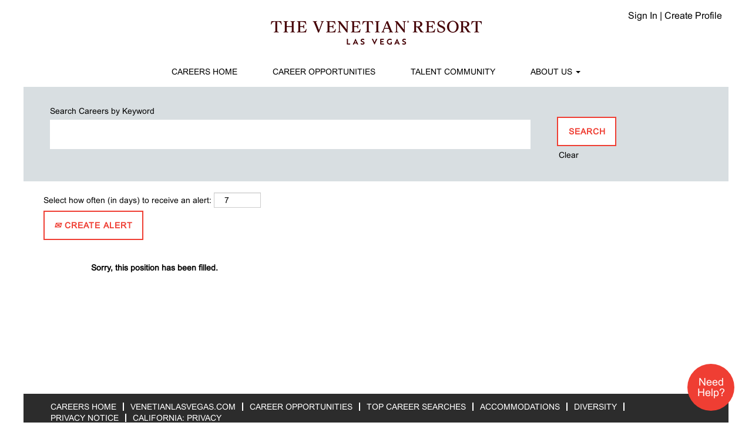

--- FILE ---
content_type: text/html;charset=UTF-8
request_url: https://careers.venetianlasvegas.com/job/Las-Vegas-CLERK-OPERATIONAL-ACCOUNTING-Neva/1146039500/
body_size: 57297
content:
<!DOCTYPE html>
<html class="html5" xml:lang="en-US" lang="en-US" xmlns="http://www.w3.org/1999/xhtml">

        <head>
            <meta http-equiv="X-UA-Compatible" content="IE=edge,chrome=1" />
            <meta http-equiv="Content-Type" content="text/html;charset=UTF-8" />
            <meta http-equiv="Content-Type" content="text/html; charset=utf-8" />
                <meta name="viewport" content="width=device-width, initial-scale=1.0" />
                        <link type="text/css" class="keepscript" rel="stylesheet" href="https://careers.venetianlasvegas.com/platform/bootstrap/3.4.8_NES/css/bootstrap.min.css" />
                            <link type="text/css" rel="stylesheet" href="/platform/css/j2w/min/bootstrapV3.global.responsive.min.css?h=7abe2b69" />
                <script type="text/javascript" src="https://performancemanager5.successfactors.eu/verp/vmod_v1/ui/extlib/jquery_3.5.1/jquery.js"></script>
                <script type="text/javascript" src="https://performancemanager5.successfactors.eu/verp/vmod_v1/ui/extlib/jquery_3.5.1/jquery-migrate.js"></script>
            <script type="text/javascript" src="/platform/js/jquery/jquery-migrate-1.4.1.js"></script>
                <title>CLERK - OPERATIONAL ACCOUNTING Job Details | The Venetian Las Vegas</title>

        <meta name="keywords" content="Las Vegas CLERK - OPERATIONAL ACCOUNTING - Neva" />
        <meta name="description" content="Las Vegas CLERK - OPERATIONAL ACCOUNTING - Neva" />
        <link rel="canonical" href="https://careers.venetianlasvegas.com/job/Las-Vegas-CLERK-OPERATIONAL-ACCOUNTING-Neva/1146039500/" />
            <meta name="robots" content="noindex" />
        <meta name="twitter:card" content="summary" />
                <meta property="og:title" content="CLERK - OPERATIONAL ACCOUNTING" />
                <meta property="og:description" content="CLERK - OPERATIONAL ACCOUNTING" />
                <meta name="twitter:title" content="CLERK - OPERATIONAL ACCOUNTING" />
                <meta name="twitter:description" content="CLERK - OPERATIONAL ACCOUNTING" />
            <meta property="og:image" content="https://rmkcdn.successfactors.com/69c5c7a1/c6c63736-2199-43b9-b1ff-9.jpg" />
            <meta property="twitter:image" content="https://rmkcdn.successfactors.com/69c5c7a1/c6c63736-2199-43b9-b1ff-9.jpg" />
                <link type="text/css" rel="stylesheet" href="//rmkcdn.successfactors.com/69c5c7a1/c178d9d9-378c-4e7e-9ae2-e.css" />
                            <link type="text/css" rel="stylesheet" href="/platform/csb/css/customHeader.css?h=7abe2b69" />
                            <link type="text/css" rel="stylesheet" href="/platform/css/j2w/min/sitebuilderframework.min.css?h=7abe2b69" />
                            <link type="text/css" rel="stylesheet" href="/platform/css/j2w/min/BS3ColumnizedSearch.min.css?h=7abe2b69" />
                            <link type="text/css" rel="stylesheet" href="/platform/fontawesome4.7/css/font-awesome-4.7.0.min.css?h=7abe2b69" /><!-- Reorders Job Table -->
<style type="text/css">
    body.search-page,
    body.talentlanding-page {
        visibility: hidden !important;
    }

    body.search-page.jobTableSorted,
    body.talentlanding-page.jobTableSorted {
        visibility: visible !important;
    }
</style>

<script type="text/javascript">
    $(function () {
        if ($('body').hasClass('search-page') || $('body').hasClass('talentlanding-page')) {
            var pageURL = window.location.href;
            if (pageURL.indexOf('sortColumn') == -1 || pageURL.indexOf('sortDirection') == -1) {
                window.stop();

                var
                        pageParams = '',
                        pageHash = '';

                if (pageURL.indexOf('#') > -1) {
                    var pageHashSplit = pageURL.split('#');
                    pageURL = pageHashSplit[0];
                    pageHash = '#' + pageHashSplit[1];
                }

                if (pageURL.indexOf('?') > -1) {
                    var pageParamsSplit = pageURL.split('?');
                    pageURL = pageParamsSplit[0];
                    pageParams = pageParamsSplit[1];
                }

                if (pageParams.indexOf('sortColumn') > -1) {
                    pageParams = pageParams.replace(/(&?sortColumn=)[^\&]+/, '');
                }

                if (pageParams.indexOf('sortDirection') > -1) {
                    pageParams = pageParams.replace(/(&?sortDirection=)[^\&]+/, '');
                }

                if (pageParams.length > 0) {
                    pageParams = '?' + pageParams + '&';
                } else if (pageParams.length == 0) {
                    pageParams = '?';
                }

                pageParams = pageParams + 'sortColumn=sort_title&sortDirection=asc';
                pageURL = pageURL + pageParams + pageHash;

                window.location.replace(pageURL);
            }
            else {
                $('body.search-page, body.talentlanding-page').addClass('jobTableSorted');
            }
        }
    });
</script>

<!-- Hamburger menu for mobile -->
<link rel="stylesheet" href="/sites/csb/_global-library/hamburger-menu/hamburger.css"></link>
<style type="text/css">
    /* Change color of hamburger menu here. */
    #header .menu .nav .dropdown.mobile-nav .dropdown-toggle #hamburger span {
        background: #000;
    }
</style>

<style type="text/css">
     /* Styling for the header logo */
    .custom-desktop-header > .custom-header-content.custom-header-row-1 > .row > .custom-header-row-content.custom-header-column-1 > .custom-header-logo{
        padding: 25px 10px 10px 10px !important;
    }
    /* Styling for the cookie statement button */
    .customCookieStyle {
        background-color: transparent !important;
        font-size: 1em !important;
        line-height: 1em !important;
        padding: 0px !important;
        margin: 0px !important;
        border: 1px solid transparent !important;
        height: auto !important;
        color: white !important;
        text-transform: uppercase !important;
    }
    .customCookieStyle:hover {
        color: rgb(219,32,0) !important;
        text-decoration: underline !important;
    }
    .customCookieStyle:focus-visible {
        outline: none !important;
    }
    /* Centers Header - logo and menu items */
    #header .custom-desktop-header .custom-header-logo a {
        display: table !important;
        margin: auto !important;
    }

    #header .custom-desktop-header .custom-header-menu ul.nav {
        display: table !important;
        margin: auto !important;
    }

    #header .custom-desktop-header .custom-header-menu ul.nav li:last-child {
        margin-right: 0 !important;
    }

    /* Hover effect for menu items */
    #header .custom-desktop-header .custom-header-menu ul.nav > li > a {
        position: relative;
        text-decoration: none !important;
    }

    #header .custom-desktop-header .custom-header-menu ul.nav > li > a:after {
        background: #db2000;
        bottom: 10px;
        content: "";
        display: block;
        height: 2px;
        left: 15px;
        position: absolute;
        transition: width 0.15s ease-in-out;
        width: 0;
    }

    #header .custom-desktop-header .custom-header-menu ul.nav > li > a:hover,
    #header .custom-desktop-header .custom-header-menu ul.nav > li > a.linkActive {
        color: #db2000 !important;
        text-decoration: none !important;
    }

    #header .custom-desktop-header .custom-header-menu ul.nav > li > a:hover:after,
    #header .custom-desktop-header .custom-header-menu ul.nav > li > a.linkActive:after {
        width: calc(100% - 30px);
    }

    #header .custom-desktop-header .custom-header-menu ul.nav > li > a.linkActive:after {
        transition: none;
    }

    /* This centers common content sections across the site */

    .buttontext > .inner {
        max-width: 1440px !important;
    }

    /* Navigation Menu */

    .limitwidth, .limitwidth .inner {
        max-width: 1440px !important;
    }

    .nav-pills > li {
        float: left !important;
    }

    .custom-header-content.custom-header-row-0 {
        max-width: 1440px !important;
        margin: 0 auto;
    }

    /* This style left aligns text component button */

    .col-xs-12.fontalign-center {
        text-align: left;
        margin-top: 50px;
        margin-bottom: 100px;
    }

    /* This style nicely aligns Search Input fields & Search Button */

    .container-fluid {
        max-width: 1460px
    }

    .keyword-title {
        font-size: 38px;
        margin-top: 60px;
    }

    #search input {
        text-indent: 8px;
    }

    span.securitySearchQuery {
        font-size: 100% !important;
    }

    .searchwell {
        padding-left: 0px !important;
        padding-right: 0px !important;
    }

    /* Buttons and Inputs */
    input, button, .btn, select {
        border-radius: 0 !important;
        display: inline-block !important;
        height: 50px !important;
        line-height: 1em !important;
    }

    .btn.apply {
        line-height: 50px !important;
    }

    body.coreCSB #outershell .btn, #outershell input[type="submit"], #outershell a.btn, #outershell a.btn:hover, #outershell a.btn:focus {

    }

    body.coreCSB #outershell .btn,
    body.coreCSB #outershell input[type="submit"],
    body.coreCSB #outershell a.btn {
        background: transparent;
        background: linear-gradient(to right, #ef3e33 50%, #fff 50%) no-repeat right bottom / 201% 101%;
        border: 2px solid #ef3e33;
        color: #ef3e33 !important;
        cursor: pointer;
        font-size: 14px;
        font-weight: bold;
        max-width: 100%;
        overflow: hidden;
        padding: 0 16px;
        position: relative;
        text-align: center;
        text-decoration: none;
        text-transform: uppercase;
        letter-spacing: 1px;
        transition: all .3s cubic-bezier(.215, .61, .355, 1);
        z-index: 1;
    }

    body.coreCSB #outershell .btn:hover,
    body.coreCSB #outershell input[type="submit"]:hover,
    body.coreCSB #outershell a.btn:hover,
    body.coreCSB #outershell .btn:focus,
    body.coreCSB #outershell input[type="submit"]:focus,
    body.coreCSB #outershell a.btn:focus {
        background-position: left bottom;
        border-color: #ef3e33 !important;
        color: white !important;
        text-decoration: none !important;
    }

    /* Mobile */
    @media (max-width: 768px) {
        .custom-mobile-header > .custom-header-content > .row > .custom-header-row-content.custom-header-column-0.col-xs-12.content-align-left.content-align-top{
            padding: 15px 0px 0px 0px !important;
        }
        #assistanceBtn {
            display: none !important;
            position: fixed;
            bottom: 15px;
            right: 10px;
            z-index: 99;
            font-size: 16px;
            text-align: center !important;
            border: none;
            outline: none;
            background-color: #ef3e33;
            color: white;
            cursor: pointer;
            border-radius: 50% !important;
            height: 65px !important;
            width: 65px !important;
        }
    }

    /* Tablet */
    @media (min-width: 768px) and (max-width: 1220px)  {
        .custom-tablet-header > .custom-header-content > .row > .custom-header-row-content.custom-header-column-0.col-xs-12.content-align-left.content-align-top{
            padding: 15px 0px 0px 0px !important;
        }
        #assistanceBtn {
            display: none !important;
            position: fixed;
            bottom: 15px;
            right: 10px;
            z-index: 99;
            font-size: 16px;
            text-align: center !important;
            border: none;
            outline: none;
            background-color: #ef3e33;
            color: white;
            cursor: pointer;
            border-radius: 50% !important;
            height: 65px !important;
            width: 65px !important;
        }
        .tcjoin .join {
            margin-top: 318px;
            margin-bottom: 0px;
            padding: 11px 15px;
            min-width: 550px;
            margin-left: -64px
        }

        .form-control {
            width: 70%;
        }

        .tcjoin input {
            clear: initial !important;
        }

        .tcjoin .btn {
            margin-left: 10px;
        }
    }

    /* Desktop */
    @media (min-width: 1220px) {
        .tcjoin .join {
            margin-top: 318px;
            margin-bottom: 0px;
            padding: 11px 15px;
            min-width: 600px;
            margin-left: -170px
        }

        .form-control {
            width: 70%;
        }

        .tcjoin input {
            clear: initial !important;
        }

        .tcjoin .btn {
            margin-left: 10px;
        }
        #assistanceBtn {
            position: fixed;
            bottom: 20px;
            right: 30px;
            z-index: 99;
            font-size: 18px;
            text-align: center !important;
            border: none;
            outline: none;
            background-color: #ef3e33;
            color: white;
            cursor: pointer;
            border-radius: 50% !important;
            height: 80px !important;
            width: 80px !important;
        }

        #assistanceBtn:hover {
            background-color: #DB2000;
        }
    }

    /* search-wrapper */
    #search-wrapper #keywordsearch {

    }

    #search-wrapper #keywordsearch:before,
    #search-wrapper #keywordsearch:after {
        clear: both;
        content: '';
        display: table;
    }

    #search-wrapper #keywordsearch .emptylabelsearchspace.labelrow {
        display: block;
        margin-bottom: 5px;
    }

    #search-wrapper #keywordsearch .rd-keywordsearch,
    #search-wrapper #keywordsearch #rd-searchbutton {
        float: left;
        display: block;
        margin: 0;
        padding: 0;
        width: auto;
    }

    #search-wrapper #keywordsearch .rd-keywordsearch {
        padding-right: 16px;
        width: 75%;
    }

    #search-wrapper #keywordsearch .rd-keywordsearch input[type=text] {
        text-indent: 16px;
        width: 100%;
    }

    #search-wrapper #keywordsearch #rd-searchbutton {
        width: 25%;
    }

    #search-wrapper #keywordsearch #rd-searchbutton .search-submit,
    #search-wrapper #keywordsearch #rd-searchbutton .search-submit #keywordsearch-button {
        display: block;
        float: none;
        width: 100%;
    }

    #search-wrapper #keywordsearch #rd-searchbutton .search-clear-wrapper,
    #search-wrapper #keywordsearch #rd-searchbutton .search-clear-wrapper .search-clear-button {
        display: table;
        float: none;
        margin: 5px auto 0;
        text-align: center;
        width: auto;
    }

    @media (max-width: 500px) {
        #search-wrapper #keywordsearch .rd-keywordsearch,
        #search-wrapper #keywordsearch #rd-searchbutton {
            float: none;
        }

        #search-wrapper #keywordsearch .rd-keywordsearch {
            padding-right: 0;
            width: 100%;
        }

        #search-wrapper #keywordsearch #rd-searchbutton {
            width: 100%;
        }

        #search-wrapper #keywordsearch .emptylabelsearchspace.labelrow {
            display: none;
            margin-bottom: 0;
        }
    }
</style>

        <link rel="shortcut icon" href="//rmkcdn.successfactors.com/69c5c7a1/359daf35-85ff-4da8-ba09-2.png" type="image/x-icon" />
            <style id="antiClickjack" type="text/css">body{display:none !important;}</style>
            <script type="text/javascript" id="antiClickJackScript">
                if (self === top) {
                    var antiClickjack = document.getElementById("antiClickjack");
                    antiClickjack.parentNode.removeChild(antiClickjack);
                } else {
                    top.location = self.location;
                }
            </script>
        </head>

        <body class="coreCSB job-page body   body" id="body">

        <div id="outershell" class="outershell">

    <div id="header" class="custom-header header headermain slightlylimitwidth " role="banner">
        <script type="text/javascript">
            //<![CDATA[
            $(function()
            {
                /* Using 'skipLinkSafari' to include CSS styles specific to Safari. */
                if (navigator.userAgent.indexOf('Safari') != -1 && navigator.userAgent.indexOf('Chrome') == -1) {
                    $("#skipLink").attr('class', 'skipLinkSafari');
                }
            });
            //]]>
        </script>
        <div id="skip">
            <a href="#content" id="skipLink" class="skipLink" title="Skip to main content"><span>Skip to main content</span></a>
        </div>

        <div class="custom-mobile-header displayM center unmodified backgroundimage">
        <div class="custom-header-content custom-header-row-0">
            <div class="row">

                    <div class="custom-header-row-content custom-header-column-0 col-xs-12 content-align-left content-align-top backgroundcolor89eb63b4f2bc5c1d" style="padding:0px 0px 0px 0px; height:48px;">

    <div class="customheaderimagecontainer">
            <span title="The Venetian Las Vegas" aria-label="The Venetian Las Vegas" class="custom-header-image backgroundimageafa4cc5f-62a8-4f99-9dde-6 unmodified center customheaderlinkhovercolorb7b855165fe4d877" role="img" style="height:48px;">
                <a href="/"></a>
            </span>
    </div>
                    </div>

                <div class="clearfix"></div>
            </div>
        </div>
        
        <div class="menu-items">
        </div>
        <div class="custom-header-content custom-header-row-1">
            <div class="row">

                    <div class="custom-header-row-content custom-header-column-0 col-xs-4 content-align-left content-align-top backgroundcolor" style="padding:0px 0px 0px 0px; height:px;">
                    </div>

                    <div class="custom-header-row-content custom-header-column-1 col-xs-4 content-align-left content-align-top backgroundcolor" style="padding:0px 0px 0px 0px; height:px;">
                    </div>

                    <div class="custom-header-row-content custom-header-column-2 col-xs-4 content-align-right content-align-middle backgroundcolor89eb63b4f2bc5c1d" style="padding:5px 0px 5px 0px; height:50px;">

    <div class="custom-header-menu backgroundcolor89eb63b4f2bc5c1d">
                <div class="menu mobile upper">
                    <div class="nav">
                        <div class="dropdown mobile-nav">
                            <a href="#" title="Menu" aria-label="Menu" class="dropdown-toggle" role="button" aria-expanded="false" data-toggle="collapse" data-target="#dropdown-menu-mobile" aria-controls="dropdown-menu-mobile"><span class="mobilelink fa fa-bars"></span></a>
                            
                        </div>
                    </div>
                </div>


    </div>
                    </div>

                <div class="clearfix"></div>
            </div>
        </div>
        
        <div class="menu-items">

    <div class="menu mobile upper">
        <div class="nav">
            <div class="dropdown mobile">
                <ul id="dropdown-menu-mobile" class="dropdown-menu nav-collapse-mobile-4a7af043411d6f0a backgroundcolor89eb63b4f2bc5c1d">
        <li class="linkcolorb6a533a1 linkhovercolorb7b855165fe4d877 customheaderlinkhovercolorb7b855165fe4d877"><a href="/" title="CAREERS HOME">CAREERS HOME</a></li>
        <li class="linkcolorb6a533a1 linkhovercolorb7b855165fe4d877 customheaderlinkhovercolorb7b855165fe4d877"><a href="https://careers.venetianlasvegas.com/" title="VIEW CAREER OPPORTUNITIES HERE">CAREER OPPORTUNITIES</a></li>
        <li class="linkcolorb6a533a1 linkhovercolorb7b855165fe4d877 customheaderlinkhovercolorb7b855165fe4d877"><a href="/talentcommunity/subscribe/?locale=en_US" title="Join our Talent Community here">TALENT COMMUNITY</a></li>
        <li class="dropdown linkcolorb6a533a1 linkhovercolorb7b855165fe4d877 customheaderlinkhovercolorb7b855165fe4d877">
            <a class="dropdown-toggle" role="button" data-toggle="dropdown" href="#" aria-haspopup="true" aria-expanded="false" title="read about us here" aria-controls="customheadermenuitemsmobilerow1column23">
                ABOUT US <b class="caret"></b>
            </a>
            <ul role="menu" class="dropdown-menu company-dropdown headerdropdown backgroundcolor89eb63b4f2bc5c1d" id="customheadermenuitemsmobilerow1column23">
                        <li class="menu" role="none"><span><a role="menuitem" class="menu linkcolorb6a533a1 linkhovercolorb7b855165fe4d877 customheaderlinkhovercolorb7b855165fe4d877" href="/content/About-Us/?locale=en_US" title="read ABOUT US here">ABOUT US</a></span></li>
                        <li class="menu" role="none"><span><a role="menuitem" class="menu linkcolorb6a533a1 linkhovercolorb7b855165fe4d877 customheaderlinkhovercolorb7b855165fe4d877" href="/content/Our-Origin/?locale=en_US" title="read about Our Origin here">OUR ORIGIN</a></span></li>
                        <li class="menu" role="none"><span><a role="menuitem" class="menu linkcolorb6a533a1 linkhovercolorb7b855165fe4d877 customheaderlinkhovercolorb7b855165fe4d877" href="/content/Diversity/?locale=en_US" title="read about Diversity here">DIVERSITY</a></span></li>
                        <li class="menu" role="none"><span><a role="menuitem" class="menu linkcolorb6a533a1 linkhovercolorb7b855165fe4d877 customheaderlinkhovercolorb7b855165fe4d877" href="/content/Corporate-Social-Responsibility-/?locale=en_US" title="read about Corporate Social Responsibility here">CORPORATE SOCIAL RESPONSIBILITY</a></span></li>
                        <li class="menu" role="none"><span><a role="menuitem" class="menu linkcolorb6a533a1 linkhovercolorb7b855165fe4d877 customheaderlinkhovercolorb7b855165fe4d877" href="/content/Accommodation/?locale=en_US" title="read about Accommodations here">ACCOMODATION</a></span></li>
            </ul>
        </li>
                </ul>
            </div>
        </div>
    </div>
        </div>
        <div class="custom-header-content custom-header-row-2">
            <div class="row">

                    <div class="custom-header-row-content custom-header-column-0 col-xs-12 content-align-right content-align-middle backgroundcolor89eb63b4f2bc5c1d" style="padding:5px 0px 5px 0px; height:40px;">

    <div class="custom-header-signinLanguage backgroundcolor89eb63b4f2bc5c1d" style="padding: 10px;">
        <div class="inner limitwidth">
            <div class="links" role="list">
                <div class="language node dropdown header-one headerlocaleselector linkhovercolorb7b855165fe4d877 customheaderlinkhovercolorb7b855165fe4d877" role="listitem">
        <a class="dropdown-toggle languageselector fontcolorb6a533a1" style="font-family:custom3f675c4397e74c9f8cd51; font-size:12px;" role="button" aria-haspopup="true" aria-expanded="false" data-toggle="dropdown" href="#">Language <span class="caret"></span></a>
        <ul role="menu" class="dropdown-menu company-dropdown headerdropdown backgroundcolor89eb63b4f2bc5c1d" onclick=" event.stopPropagation();">
                    <li role="none" class="linkcolorb6a533a1 linkhovercolorb7b855165fe4d877 customheaderlinkhovercolorb7b855165fe4d877">
                        <a role="menuitem" href="https://careers.venetianlasvegas.com?locale=en_US" lang="en-US">English (United States)</a>
                    </li>
        </ul>
                </div>
                    <div class="profile node linkhovercolorb7b855165fe4d877 customheaderlinkhovercolorb7b855165fe4d877" role="listitem">
			<div class="profileWidget">
					<a href="#" onclick="j2w.TC.handleViewProfileAction(event)" xml:lang="en-US" class="fontcolorb6a533a1" lang="en-US" style="font-family:custom3f675c4397e74c9f8cd51; font-size:14px;">Sign In | Create Profile</a>
			</div>
                    </div>
            </div>
        </div>
        <div class="clearfix"></div>
    </div>
                    </div>

                <div class="clearfix"></div>
            </div>
        </div>
        
        <div class="menu-items">
        </div>
        </div>
        <div class="custom-tablet-header displayT center unmodified backgroundimage">
        <div class="custom-header-content custom-header-row-0">
            <div class="row">

                    <div class="custom-header-row-content custom-header-column-0 col-xs-12 content-align-left content-align-top backgroundcolor89eb63b4f2bc5c1d" style="padding:0px 0px 0px 0px; height:48px;">

    <div class="customheaderimagecontainer">
            <span title="The Venetian Las Vegas" aria-label="The Venetian Las Vegas" class="custom-header-image backgroundimageafa4cc5f-62a8-4f99-9dde-6 unmodified center customheaderlinkhovercolorb7b855165fe4d877" role="img" style="height:48px;">
                <a href="/"></a>
            </span>
    </div>
                    </div>

                <div class="clearfix"></div>
            </div>
        </div>
        
        <div class="menu-items">
        </div>
        <div class="custom-header-content custom-header-row-1">
            <div class="row">

                    <div class="custom-header-row-content custom-header-column-0 col-xs-4 content-align-left content-align-top backgroundcolor" style="padding:0px 0px 0px 0px; height:px;">
                    </div>

                    <div class="custom-header-row-content custom-header-column-1 col-xs-4 content-align-left content-align-top backgroundcolor" style="padding:0px 0px 0px 0px; height:px;">
                    </div>

                    <div class="custom-header-row-content custom-header-column-2 col-xs-4 content-align-right content-align-middle backgroundcolor89eb63b4f2bc5c1d" style="padding:5px 0px 5px 0px; height:50px;">

    <div class="custom-header-menu backgroundcolor89eb63b4f2bc5c1d">
                <div class="limitwidth">
                    <div class="menu tablet upper">
                        <div class="nav">
                            <div class="dropdown mobile-nav">
                                <a href="#" title="Menu" aria-label="Menu" class="dropdown-toggle" role="button" aria-expanded="false" data-toggle="collapse" data-target="#dropdown-menu-tablet" aria-controls="dropdown-menu-tablet"><span class="mobilelink fa fa-bars"></span></a>
                                
                            </div>
                        </div>
                    </div>
                </div>


    </div>
                    </div>

                <div class="clearfix"></div>
            </div>
        </div>
        
        <div class="menu-items">

    <div class="menu tablet upper">
        <div class="nav">
            <div class="dropdown tablet">
                <ul id="dropdown-menu-tablet" class="dropdown-menu nav-collapse-tablet-4a7af043411d6f0a backgroundcolor89eb63b4f2bc5c1d">
        <li class="linkcolorb6a533a1 linkhovercolorb7b855165fe4d877 customheaderlinkhovercolorb7b855165fe4d877"><a href="/" title="CAREERS HOME">CAREERS HOME</a></li>
        <li class="linkcolorb6a533a1 linkhovercolorb7b855165fe4d877 customheaderlinkhovercolorb7b855165fe4d877"><a href="https://careers.venetianlasvegas.com/" title="VIEW CAREER OPPORTUNITIES HERE">CAREER OPPORTUNITIES</a></li>
        <li class="linkcolorb6a533a1 linkhovercolorb7b855165fe4d877 customheaderlinkhovercolorb7b855165fe4d877"><a href="/talentcommunity/subscribe/?locale=en_US" title="Join our Talent Community here">TALENT COMMUNITY</a></li>
        <li class="dropdown linkcolorb6a533a1 linkhovercolorb7b855165fe4d877 customheaderlinkhovercolorb7b855165fe4d877">
            <a class="dropdown-toggle" role="button" data-toggle="dropdown" href="#" aria-haspopup="true" aria-expanded="false" title="read about us here" aria-controls="customheadermenuitemstabletrow1column23">
                ABOUT US <b class="caret"></b>
            </a>
            <ul role="menu" class="dropdown-menu company-dropdown headerdropdown backgroundcolor89eb63b4f2bc5c1d" id="customheadermenuitemstabletrow1column23">
                        <li class="menu" role="none"><span><a role="menuitem" class="menu linkcolorb6a533a1 linkhovercolorb7b855165fe4d877 customheaderlinkhovercolorb7b855165fe4d877" href="/content/About-Us/?locale=en_US" title="read ABOUT US here">ABOUT US</a></span></li>
                        <li class="menu" role="none"><span><a role="menuitem" class="menu linkcolorb6a533a1 linkhovercolorb7b855165fe4d877 customheaderlinkhovercolorb7b855165fe4d877" href="/content/Our-Origin/?locale=en_US" title="read about Our Origin here">OUR ORIGIN</a></span></li>
                        <li class="menu" role="none"><span><a role="menuitem" class="menu linkcolorb6a533a1 linkhovercolorb7b855165fe4d877 customheaderlinkhovercolorb7b855165fe4d877" href="/content/Diversity/?locale=en_US" title="read about Diversity here">DIVERSITY</a></span></li>
                        <li class="menu" role="none"><span><a role="menuitem" class="menu linkcolorb6a533a1 linkhovercolorb7b855165fe4d877 customheaderlinkhovercolorb7b855165fe4d877" href="/content/Corporate-Social-Responsibility-/?locale=en_US" title="read about Corporate Social Responsibility here">CORPORATE SOCIAL RESPONSIBILITY</a></span></li>
                        <li class="menu" role="none"><span><a role="menuitem" class="menu linkcolorb6a533a1 linkhovercolorb7b855165fe4d877 customheaderlinkhovercolorb7b855165fe4d877" href="/content/Accommodation/?locale=en_US" title="read about Accommodations here">ACCOMODATION</a></span></li>
            </ul>
        </li>
                </ul>
            </div>
        </div>
    </div>
        </div>
        <div class="custom-header-content custom-header-row-2">
            <div class="row">

                    <div class="custom-header-row-content custom-header-column-0 col-xs-12 content-align-right content-align-middle backgroundcolor89eb63b4f2bc5c1d" style="padding:5px 0px 5px 0px; height:40px;">

    <div class="custom-header-signinLanguage backgroundcolor89eb63b4f2bc5c1d" style="padding: 10px;">
        <div class="inner limitwidth">
            <div class="links" role="list">
                <div class="language node dropdown header-one headerlocaleselector linkhovercolorb7b855165fe4d877 customheaderlinkhovercolorb7b855165fe4d877" role="listitem">
        <a class="dropdown-toggle languageselector fontcolorb6a533a1" style="font-family:custom3f675c4397e74c9f8cd51; font-size:12px;" role="button" aria-haspopup="true" aria-expanded="false" data-toggle="dropdown" href="#">Language <span class="caret"></span></a>
        <ul role="menu" class="dropdown-menu company-dropdown headerdropdown backgroundcolor89eb63b4f2bc5c1d" onclick=" event.stopPropagation();">
                    <li role="none" class="linkcolorb6a533a1 linkhovercolorb7b855165fe4d877 customheaderlinkhovercolorb7b855165fe4d877">
                        <a role="menuitem" href="https://careers.venetianlasvegas.com?locale=en_US" lang="en-US">English (United States)</a>
                    </li>
        </ul>
                </div>
                    <div class="profile node linkhovercolorb7b855165fe4d877 customheaderlinkhovercolorb7b855165fe4d877" role="listitem">
			<div class="profileWidget">
					<a href="#" onclick="j2w.TC.handleViewProfileAction(event)" xml:lang="en-US" class="fontcolorb6a533a1" lang="en-US" style="font-family:custom3f675c4397e74c9f8cd51; font-size:14px;">Sign In | Create Profile</a>
			</div>
                    </div>
            </div>
        </div>
        <div class="clearfix"></div>
    </div>
                    </div>

                <div class="clearfix"></div>
            </div>
        </div>
        
        <div class="menu-items">
        </div>
        </div>
        <div class="custom-desktop-header displayD center unmodified backgroundimage" role="navigation" aria-label="Header">
        <div class="custom-header-content custom-header-row-0">
            <div class="row">

                    <div class="custom-header-row-content custom-header-column-0 col-xs-3 content-align-left content-align-top backgroundcolor" style="padding:0px 0px 0px 0px; height:px;">
                    </div>

                    <div class="custom-header-row-content custom-header-column-1 col-xs-3 content-align-left content-align-top backgroundcolor" style="padding:0px 0px 0px 0px; height:px;">
                    </div>

                    <div class="custom-header-row-content custom-header-column-2 col-xs-3 content-align-left content-align-top backgroundcolor" style="padding:0px 0px 0px 0px; height:px;">
                    </div>

                    <div class="custom-header-row-content custom-header-column-3 col-xs-3 content-align-left content-align-top backgroundcolor" style="padding:0px 0px 0px 0px; height:px;">
                    </div>

                <div class="clearfix"></div>
            </div>
        </div>
        
        <div class="menu-items">
        </div>
        <div class="custom-header-content custom-header-row-1">
            <div class="row">

                    <div class="custom-header-row-content custom-header-column-0 col-xs-3 content-align-left content-align-top backgroundcolor" style="padding:0px 0px 0px 0px; height:px;">

    <div class="custom-header-line">
            <div class="customHeaderLine backgroundcolor89eb63b4f2bc5c1d slightlylimitwidth" style="height:5px"></div>
    </div>
                    </div>

                    <div class="custom-header-row-content custom-header-column-1 col-xs-6 content-align-left content-align-top backgroundcolor89eb63b4f2bc5c1d" style="padding:0px 0px 0px 0px; height:px;">
    <div class="custom-header-logo backgroundcolor89eb63b4f2bc5c1d customheaderlinkhovercolorb7b855165fe4d877" style="padding: 10px;">
        <div class="limitwidth">
            <div class="inner">
                    <a href="/" title="The Venetian Las Vegas" style="display:inline-block">
                        <img class="logo" src="//rmkcdn.successfactors.com/69c5c7a1/afa4cc5f-62a8-4f99-9dde-6.png" alt="The Venetian Las Vegas" />
                    </a>
            </div>
        </div>
    </div>
                    </div>

                    <div class="custom-header-row-content custom-header-column-2 col-xs-3 content-align-right content-align-top backgroundcolor89eb63b4f2bc5c1d" style="padding:5px 0px 5px 0px; height:40px;">

    <div class="custom-header-signinLanguage backgroundcolor89eb63b4f2bc5c1d" style="padding: 10px;">
        <div class="inner limitwidth">
            <div class="links" role="list">
                <div class="language node dropdown header-one headerlocaleselector linkhovercolorb7b855165fe4d877 customheaderlinkhovercolorb7b855165fe4d877" role="listitem">
                </div>
                    <div class="profile node linkhovercolorb7b855165fe4d877 customheaderlinkhovercolorb7b855165fe4d877" role="listitem">
			<div class="profileWidget">
					<a href="#" onclick="j2w.TC.handleViewProfileAction(event)" xml:lang="en-US" class="fontcolorb6a533a1" lang="en-US" style="font-family:custom3f675c4397e74c9f8cd51; font-size:16px;">Sign In | Create Profile</a>
			</div>
                    </div>
            </div>
        </div>
        <div class="clearfix"></div>
    </div>
                    </div>

                <div class="clearfix"></div>
            </div>
        </div>
        
        <div class="menu-items">
        </div>
        <div class="custom-header-content custom-header-row-2">
            <div class="row">

                    <div class="custom-header-row-content custom-header-column-0 col-xs-12 content-align-center content-align-middle backgroundcolor89eb63b4f2bc5c1d" style="padding:5px 0px 5px 0px; height:50px;">

    <div class="custom-header-menu backgroundcolor89eb63b4f2bc5c1d">
                <div class="limitwidth">
                    <div class="menu desktop upper">
                        <div class="inner">
                            <ul class="nav nav-pills" role="list">
        <li class="linkcolorb6a533a1 linkhovercolorb7b855165fe4d877 customheaderlinkhovercolorb7b855165fe4d877"><a href="/" title="CAREERS HOME">CAREERS HOME</a></li>
        <li class="linkcolorb6a533a1 linkhovercolorb7b855165fe4d877 customheaderlinkhovercolorb7b855165fe4d877"><a href="https://careers.venetianlasvegas.com/search/?" title="VIEW CAREER OPPORTUNITIES HERE">CAREER OPPORTUNITIES</a></li>
        <li class="linkcolorb6a533a1 linkhovercolorb7b855165fe4d877 customheaderlinkhovercolorb7b855165fe4d877"><a href="/talentcommunity/subscribe/?locale=en_US" title="Join our talent community to receive job alerts">TALENT COMMUNITY </a></li>
        <li class="dropdown linkcolorb6a533a1 linkhovercolorb7b855165fe4d877 customheaderlinkhovercolorb7b855165fe4d877">
            <a class="dropdown-toggle" role="button" data-toggle="dropdown" href="#" aria-haspopup="true" aria-expanded="false" title="read about us here" aria-controls="customheadermenurow2column03">
                ABOUT US <b class="caret"></b>
            </a>
            <ul role="menu" class="dropdown-menu company-dropdown headerdropdown backgroundcolor89eb63b4f2bc5c1d" id="customheadermenurow2column03">
                        <li class="menu" role="none"><span><a role="menuitem" class="menu linkcolorb6a533a1 linkhovercolorb7b855165fe4d877 customheaderlinkhovercolorb7b855165fe4d877" href="/content/About-Us/?locale=en_US" title="Read About Us here">ABOUT US</a></span></li>
                        <li class="menu" role="none"><span><a role="menuitem" class="menu linkcolorb6a533a1 linkhovercolorb7b855165fe4d877 customheaderlinkhovercolorb7b855165fe4d877" href="/content/Our-Origin/?locale=en_US" title="read about Our Origin here">OUR ORIGIN</a></span></li>
                        <li class="menu" role="none"><span><a role="menuitem" class="menu linkcolorb6a533a1 linkhovercolorb7b855165fe4d877 customheaderlinkhovercolorb7b855165fe4d877" href="/content/Diversity/?locale=en_US" title="read about Diversity here">DIVERSITY </a></span></li>
                        <li class="menu" role="none"><span><a role="menuitem" class="menu linkcolorb6a533a1 linkhovercolorb7b855165fe4d877 customheaderlinkhovercolorb7b855165fe4d877" href="/content/Corporate-Social-Responsibility-/?locale=en_US" title="read about Corporate Social Responsibility here">CORPORATE SOCIAL RESPONSIBILITY</a></span></li>
                        <li class="menu" role="none"><span><a role="menuitem" class="menu linkcolorb6a533a1 linkhovercolorb7b855165fe4d877 customheaderlinkhovercolorb7b855165fe4d877" href="/content/Accommodation/?locale=en_US" title=" read about Accommodations here">ACCOMODATION</a></span></li>
            </ul>
        </li>
                            </ul>
                        </div>
                    </div>
                </div>


    </div>
                    </div>

                <div class="clearfix"></div>
            </div>
        </div>
        
        <div class="menu-items">
        </div>
        <div class="custom-header-content custom-header-row-3">
            <div class="row">

                    <div class="custom-header-row-content custom-header-column-0 col-xs-12 content-align-left content-align-top backgroundcolor" style="padding:0px 0px 0px 0px; height:px;">

    <div class="custom-header-line">
            <div class="customHeaderLine backgroundcolor85af008b4b63fa31 slightlylimitwidth" style="height:1px"></div>
    </div>
                    </div>

                <div class="clearfix"></div>
            </div>
        </div>
        
        <div class="menu-items">
        </div>
        </div>
    </div>
            <div id="innershell" class="innershell">
                <div id="content" tabindex="-1" class="content" role="main">
                    <div class="inner">

                <div id="search-wrapper">

        <div class="well well-small searchwell">
            <form class="form-inline jobAlertsSearchForm" name="keywordsearch" method="get" action="/search/" xml:lang="en-US" lang="en-US" style="margin: 0;" role="search">
                <input name="createNewAlert" type="hidden" value="false" />
                <div class="container-fluid">
                    <div class="row columnizedSearchForm">
                        <div class="column col-md-9">
                            <div class="fieldContainer row">
                                    <div class="col-md-12 rd-keywordsearch">
                                            <span class="lbl" aria-hidden="true">Search Careers by Keyword</span>

                                        <i class="keywordsearch-icon"></i>
                                        <input type="text" class="keywordsearch-q columnized-search" name="q" maxlength="50" aria-label="Search Careers by Keyword" />

                                    </div>
                            </div>
                        </div>
                        <div class="rd-searchbutton col-md-2">
                            <div class="row emptylabelsearchspace labelrow">
                                 
                            </div>
                            <div class="row">
                                <div class="col-md-12 col-sm-12 col-xs-12 search-submit">
                                            <input type="submit" class="btn keywordsearch-button" value="Search" />
                                </div>
                                    <div class="search-clear-wrapper">
                                        <a role="button" href="" class="search-clear-button btn-link">Clear</a>
                                    </div>
                            </div>
                        </div>
                    </div>

                </div>
            </form>
        </div>
                        <div class="row clearfix">
                <div class="span6 col-sm-6">
                    <div class="savesearch-wrapper" id="savesearch-wrapper">
                <div class="well well-small well-sm">
                    <div class="savesearch" id="savesearch" xml:lang="en-US" lang="en-US">
                        <div class="alert alert-error alert-danger invalid-feedback frequency-error" tabindex="-1">
                            <span class="alert-icon-frequency-error fa fa-exclamation-circle"></span><div class="frequency-error-message" aria-live="polite" id="frequency-error-feedback"></div>
                        </div>
        <span class="subscribe-frequency-label">
            <label id="labelFrequencySpinBtn" for="j_idt459" aria-hidden="true">Select how often (in days) to receive an alert:</label>
            <input id="j_idt459" type="number" class="form-control subscribe-frequency frequencySpinBtn" name="frequency" required="required" min="1" max="99" maxlength="2" value="7" oninput="j2w.Agent.setValidFrequency(this)" aria-labelledby="labelFrequencySpinBtn" />
        </span>
                        <div class="savesearch-buttons-wrapper">
                                <button class="btn savesearch-link" id="savesearch-link" tabindex="0"><i class="icon-envelope glyphicon-envelope" aria-hidden="true"></i> Create Alert</button>
                        </div>
                    </div>
                </div>
            <style type="text/css">
                form.emailsubscribe-form {
                    display: none;
                }
            </style>

        <form id="emailsubscribe" class="emailsubscribe-form form-inline" name="emailsubscribe" method="POST" action="/talentcommunity/subscribe/?locale=en_US&amp;jobid=1146039500" xml:lang="en-US" lang="en-US" novalidate="novalidate">
                <div class="well well-small well-sm">
                    <div class="alert alert-error alert-danger hidden frequency-error" tabindex="-1">
                        <button tabindex="0" type="button" class="close" onclick="$('.frequency-error').addClass('hidden'); return false;" title="Close"><span aria-hidden="true">×</span></button>
                        <div class="frequency-error-message" aria-live="polite"></div>
                    </div>
        <span class="subscribe-frequency-label">
            <label id="labelFrequencySpinBtn" for="j_idt471" aria-hidden="true">Select how often (in days) to receive an alert:</label>
            <input id="j_idt471" type="number" class="form-control subscribe-frequency frequencySpinBtn" name="frequency" required="required" min="1" max="99" maxlength="2" value="7" oninput="j2w.Agent.setValidFrequency(this)" aria-labelledby="labelFrequencySpinBtn" />
        </span>
                    <input id="emailsubscribe-button" class="btn emailsubscribe-button" title="Create Alert" value="Create Alert" type="submit" style="float: none" />
                </div>
        </form>
                    </div>
                </div>
                        </div>
                </div>

                <div class="jobDisplayShell" itemscope="itemscope">
                    <div class="jobDisplay">
                            <div class="content">
                                <div class="jobTitle">
                                </div>
                                <div class="job">      
                <p><strong>Sorry, this position has been filled.</strong></p>
                                </div>
                                <div class="clear clearfix"></div>
                            </div>
                        <div class="clear clearfix"></div>
                    </div>
                </div>
                    </div>
                </div>
            </div>

    <div id="footer" class="slightlylimitwidth" role="contentinfo">
        <div id="footerRowTop" class="footer footerRow">
            <div class="container limitwidth">

    <div id="footerInnerLinksSocial" class="row">
        <ul class="inner links" role="list">
                    <li><a href="/" title="View Careers Home here">CAREERS HOME</a></li>
                    <li><a href="https://www.venetianlasvegas.com" title="VenetianLasVegas.com" target="_blank">VENETIANLASVEGAS.COM</a></li>
                    <li><a href="https://careers.venetianlasvegas.com/" title="view career opportunities here">CAREER OPPORTUNITIES</a></li>
                    <li><a href="/topjobs/" title="view Top Careers here">TOP CAREER SEARCHES</a></li>
                    <li><a href="/content/Accommodation/?locale=en_US" title="read more about Accommodation at The Venetian Resort here">ACCOMMODATIONS</a></li>
                    <li><a href="/content/Diversity/?locale=en_US" title="read more about Diversity at The Venetian Resort here">DIVERSITY</a></li>
                    <li><a href="https://www.venetianlasvegas.com/policy.html" title="READ PRIVACY NOTICE HERE" target="_blank">PRIVACY NOTICE</a></li>
                    <li><a href="https://www.venetianlasvegas.com/policy.html#california" target="_blank">CALIFORNIA: PRIVACY </a></li>
        </ul>
            <div class="rightfloat">
            </div>
        </div>
            </div>
        </div>

        <div id="footerRowBottom" class="footer footerRow">
            <div class="container limitwidth">
                    <p>© 2025 The Venetian Resort Las Vegas All Rights Reserved. If you need reasonable accommodations to complete the online application, please go to About Us and click Accommodation. The Venetian Resort is an Equal Opportunity Employer. We are committed to leading the Hospitality and Gaming industry in promoting diversity. To view additional information regarding our commitment, go to About Us and click Diversity.</p>
            </div>
        </div>
    </div>
        </div>
            <script class="keepscript" src="https://careers.venetianlasvegas.com/platform/bootstrap/3.4.8_NES/js/lib/dompurify/purify.min.js" type="text/javascript"></script>
            <script class="keepscript" src="https://careers.venetianlasvegas.com/platform/bootstrap/3.4.8_NES/js/bootstrap.min.js" type="text/javascript"></script><button onclick="location.href='https://careers.venetianlasvegas.com/content/Accommodation/?locale=en_US'" id="assistanceBtn" title="Need Assistance">Need Help?</button>
<script type="text/javascript">
// Edit the footer statement to have a space between copy right statement and accommodation statement.
$(function(){
var html = $("#footerRowBottom").find(".container").find("p").html();
html = html.substring(0, 57) + "<br><br>" + html.substring(57);
$("#footerRowBottom").find(".container").find("p").html(html);
$( "#header" ).append( $( "#assistanceBtn" ) );
$( "#footer .inner.links li:nth-of-type(9)" ).empty();
$( "#footer .inner.links li:nth-of-type(9)" ).append( $( ".customCookieStyle" ) );
});



<!-- TrustArc Cookie Settings start -->
<script async="async" type="text/javascript" crossorigin="" src='//consent.trustarc.com/notice?domain=9pddnp&c=teconsent&text=true&js=nj&noticeType=bb&gtm=1'></script>
<div id="consent_blackbar"></div>
<script>

$(document).ready(function () {
    let observer = new MutationObserver(function (mutations, observer) {
        let $ulElement = $("ul.inner.links");
        if ($ulElement.length) {
            observer.disconnect(); // Stop observing once the element is found
            // Create a new <li> element
            let $newLi = $("<li>");
            // Create a new <a> element with ID 'teconsent'
            let $TALink = $("<a>", { id: "teconsent"});
            // Append the <a> element to the <li>
            $newLi.append($TALink);
            // Append the new <li> to the <ul>
            $ulElement.append($newLi);
            // Add a CSS style block dynamically if it doesn't exist
            if ($("#customStyles").length === 0) {
                $("head").append(
                    "<style id='customStyles'>#teconsent { text-transform: uppercase; }</style>"
                );
            }
        }
    });
    // Observe the document body for changes
    observer.observe(document.body, { childList: true, subtree: true });
});
</script>
<!-- TrustArc Cookies Settings end -->
		<script type="text/javascript">
		//<![CDATA[
			$(function() 
			{
				var ctid = 'bfea5542-44a2-4246-b808-c86c7430e187';
				var referrer = '';
				var landing = document.location.href;
				var brand = '';
				$.ajax({ url: '/services/t/l'
						,data: 'referrer='+ encodeURIComponent(referrer)
								+ '&ctid=' + ctid 
								+ '&landing=' + encodeURIComponent(landing)
								+ '&brand=' + brand
						,dataType: 'json'
						,cache: false
						,success: function(){}
				});
			});
		//]]>
		</script>
        <script type="text/javascript">
            //<![CDATA[
            $(function() {
                $('input:submit,button:submit').each(function(){
                    var submitButton = $(this);
                    if(submitButton.val() == '') submitButton.val('');
                });

                $('input, textarea').placeholder();
            });
            //]]>
        </script>
					<script type="text/javascript" src="/platform/js/localized/strings_en_US.js?h=7abe2b69"></script>
					<script type="text/javascript" src="/platform/js/j2w/min/j2w.core.min.js?h=7abe2b69"></script>
					<script type="text/javascript" src="/platform/js/j2w/min/j2w.tc.min.js?h=7abe2b69"></script>

		<script type="text/javascript">
			//<![CDATA[
				j2w.init({
					"cookiepolicy"   : 3,
					"useSSL"         : true,
					"isUsingSSL"     : true,
					"isResponsive"   : true,
					"categoryId"     : 0,
					"siteTypeId"     : 1,
					"ssoCompanyId"   : 'C0015717299P',
					"ssoUrl"         : 'https://career5.successfactors.eu',
					"passwordRegEx"  : '^(?=.{6,20}$)(?!.*(.)\\1{3})(?=.*([\\d]|[^\\w\\d\\s]))(?=.*[A-Za-z])(?!.*[\\u007F-\\uFFFF\\s])',
					"emailRegEx"     : '^(?![+])(?=([a-zA-Z0-9\\\'.+!_-])+[@]([a-zA-Z0-9]|[a-zA-Z0-9][a-zA-Z0-9.-]*[a-zA-Z0-9])[.]([a-zA-Z]){1,63}$)(?!.*[\\u007F-\\uFFFF\\s,])(?!.*[.]{2})',
					"hasATSUserID"	 : false,
					"useCASWorkflow" : true,
					"brand"          : "",
					"dpcsStateValid" : true
					
				});

				j2w.TC.init({
					"seekConfig" : {
						"url" : 'https\x3A\x2F\x2Fwww.seek.com.au\x2Fapi\x2Fiam\x2Foauth2\x2Fauthorize',
						"id"  : 'successfactors12',
						"advertiserid" : ''
					}
				});

				$.ajaxSetup({
					cache   : false,
					headers : {
						"X-CSRF-Token" : "c4ce97d6-ce71-4197-8e7d-e93d5fa386e6"
					}
				});
			//]]>
		</script>
					<script type="text/javascript" src="/platform/js/search/search.js?h=7abe2b69"></script>
					<script type="text/javascript" src="/platform/js/j2w/min/j2w.user.min.js?h=7abe2b69"></script>
					<script type="text/javascript" src="/platform/js/j2w/min/j2w.agent.min.js?h=7abe2b69"></script>
        
        <script type="text/javascript" src="/platform/js/jquery/js.cookie-2.2.1.min.js"></script>
        <script type="text/javascript" src="/platform/js/jquery/jquery.lightbox_me.js"></script>
        <script type="text/javascript" src="/platform/js/jquery/jquery.placeholder.2.0.7.min.js"></script>
        <script type="text/javascript" src="/js/override.js?locale=en_US&amp;i=1986040013"></script>
        <script type="text/javascript">
            const jobAlertSpans = document.querySelectorAll("[data-testid=jobAlertSpanText]");
            jobAlertSpans?.forEach((jobEl) => {
              jobEl.textContent = window?.jsStr?.tcjobresultscreatejobalertsdetailstext || "";
            });
        </script>
					<script type="text/javascript" src="/platform/js/j2w/min/j2w.sso.min.js?h=7abe2b69"></script>
            <script type="text/javascript">
                //<![CDATA[
                j2w.SSO.init({
                    email    : '',
                    enabled  : false,
                    jobID    : '1146039500',
                    locale   : 'en_US',
                    tcaction : 'job',
                    logoutDefaultPath : 'careers.venetianlasvegas.com',
                    usingRD  : true
                });

                // This code is to deal with empty e-mail strings on back button clicks to the page when first logging in.
                $(window).on( "load", function () {
                    if (''.length && !j2w.SSO.getEmail().length) {
                        $.ajax({
                            type    : 'GET',
                            url     : '/services/security/email',
                            success : function (data) {
                                if (data.email.length) {
                                    j2w.SSO.setEmail(data.email);
                                }
                            }
                        });
                    }
                });
                //]]>
            </script>
            <script type="text/javascript">
                //<![CDATA[
                    var subscribeWidgetSetup = {
                        action                : 'subscribe',
                        usingJobAlertsManager : false
                    };
                //]]>
            </script>
					<script type="text/javascript" src="/platform/js/tc/subscribeWidget.js?h=7abe2b69"></script>
                        <script type="text/javascript">
                            //<![CDATA[
                            $(function() {
                                $('.emailsubscribe-button').click(function (e) {
                                    e.preventDefault();
                                    var $frequency = $('.subscribe-frequency').val();
                                    var rcmLoggedIn = false;
                                    var action = rcmLoggedIn ? 'alertCreate' : 'subscribe';
                                    var result = j2w.Agent.validateFrequency($frequency);
                                    if (!result.length) {
                                        j2w.TC.collectForCASWorkflow({
                                            "emailAddress": '',
                                            "action": action,
                                            "socialSrc": '',
                                            "frequency": parseFloat($frequency)
                                        });
                                    } else {
                                        if (j2w.Args.get('isResponsive')) {
                                            $('.frequency-error-message').html(result.concat('<br/>'));
                                            $('.frequency-error').removeClass('hidden');
                                        } else {
                                            alert(result.join('\n'));
                                        }
                                    }
                                });
                            });
                            //]]>
                        </script>
		</body>
    </html>

--- FILE ---
content_type: text/css
request_url: https://rmkcdn.successfactors.com/69c5c7a1/c178d9d9-378c-4e7e-9ae2-e.css
body_size: 6650
content:
/* Correlation Id: [deee8fe5-2de4-4d05-9e03-59eae339be35] */#content > .inner > div, #content > #category-header > .inner > div,   .jobDisplay > .content > div, .jobDisplay > .content > .jobColumnOne > div, .jobDisplay > .content > .jobColumnTwo > div,  .landingPageDisplay > .content > .landingPage > .landingPageColumnOne > div, .landingPageDisplay > .content > .landingPage > .landingPageColumnTwo > div, .landingPageDisplay > .content > .landingPage > .landingPageSingleColumn > div{margin-bottom:5px;}@media (max-width: 1210px) {#innershell {padding-left:5px;padding-right:5px;}} .unify #innershell {padding-left:5px;padding-right:5px;}.pagination-well{width:100%;}ul.pagination{float:right;}.pagination-label-row{float:left;}html body.coreCSB, body, html body.coreCSB .btn, body .btn {font-family: custom3f675c4397e74c9f8cd51;font-size:14px;}body.coreCSB .fontcolorb9a00efb6f5c6e8a56a91390486728b2,body.coreCSB .fontcolorb9a00efb6f5c6e8a56a91390486728b2 h1,body.coreCSB .fontcolorb9a00efb6f5c6e8a56a91390486728b2 h2,body.coreCSB .fontcolorb9a00efb6f5c6e8a56a91390486728b2 h3,body.coreCSB .fontcolorb9a00efb6f5c6e8a56a91390486728b2 h4,body.coreCSB .fontcolorb9a00efb6f5c6e8a56a91390486728b2 h5,body.coreCSB .fontcolorb9a00efb6f5c6e8a56a91390486728b2 h6,body.coreCSB .fontcolorb9a00efb6f5c6e8a56a91390486728b2 .force .the .color{color:rgb(34,51,68) !important;}body.coreCSB .backgroundcolorb9a00efb6f5c6e8a56a91390486728b2{background-color:rgba(34,51,68,1.0);}body.coreCSB .bordercolorb9a00efb6f5c6e8a56a91390486728b2{border-color:rgba(34,51,68,1.0);}body.coreCSB .linkcolorb9a00efb6f5c6e8a56a91390486728b2 a, html > body.coreCSB a.linkcolorb9a00efb6f5c6e8a56a91390486728b2{color:rgb(34,51,68) !important;}body.coreCSB .linkhovercolorb9a00efb6f5c6e8a56a91390486728b2 a:not(.btn):hover,body.coreCSB .linkhovercolorb9a00efb6f5c6e8a56a91390486728b2 a:not(.btn):focus,html > body.coreCSB a.linkhovercolorb9a00efb6f5c6e8a56a91390486728b2:not(.btn):hover,body.coreCSB#body a.linkhovercolorb9a00efb6f5c6e8a56a91390486728b2:not(.btn):focus{color:rgb(34,51,68) !important;}body.coreCSB .linkhovercolorb9a00efb6f5c6e8a56a91390486728b2 > span > a:hover,body.coreCSB .linkhovercolorb9a00efb6f5c6e8a56a91390486728b2 > span > a:focus{color:rgb(34,51,68) !important;}body.coreCSB .customheaderlinkhovercolorb9a00efb6f5c6e8a56a91390486728b2 a:not(.btn):focus{border:1px dashed rgba(34,51,68,1.0) !important; outline:none !important;}body.coreCSB .fontcolor1d2db517925e4e3f55f919a8953fea84,body.coreCSB .fontcolor1d2db517925e4e3f55f919a8953fea84 h1,body.coreCSB .fontcolor1d2db517925e4e3f55f919a8953fea84 h2,body.coreCSB .fontcolor1d2db517925e4e3f55f919a8953fea84 h3,body.coreCSB .fontcolor1d2db517925e4e3f55f919a8953fea84 h4,body.coreCSB .fontcolor1d2db517925e4e3f55f919a8953fea84 h5,body.coreCSB .fontcolor1d2db517925e4e3f55f919a8953fea84 h6,body.coreCSB .fontcolor1d2db517925e4e3f55f919a8953fea84 .force .the .color{color:rgb(18,53,86) !important;}body.coreCSB .backgroundcolor1d2db517925e4e3f55f919a8953fea84{background-color:rgba(18,53,86,1.0);}body.coreCSB .bordercolor1d2db517925e4e3f55f919a8953fea84{border-color:rgba(18,53,86,1.0);}body.coreCSB .linkcolor1d2db517925e4e3f55f919a8953fea84 a, html > body.coreCSB a.linkcolor1d2db517925e4e3f55f919a8953fea84{color:rgb(18,53,86) !important;}body.coreCSB .linkhovercolor1d2db517925e4e3f55f919a8953fea84 a:not(.btn):hover,body.coreCSB .linkhovercolor1d2db517925e4e3f55f919a8953fea84 a:not(.btn):focus,html > body.coreCSB a.linkhovercolor1d2db517925e4e3f55f919a8953fea84:not(.btn):hover,body.coreCSB#body a.linkhovercolor1d2db517925e4e3f55f919a8953fea84:not(.btn):focus{color:rgb(18,53,86) !important;}body.coreCSB .linkhovercolor1d2db517925e4e3f55f919a8953fea84 > span > a:hover,body.coreCSB .linkhovercolor1d2db517925e4e3f55f919a8953fea84 > span > a:focus{color:rgb(18,53,86) !important;}body.coreCSB .customheaderlinkhovercolor1d2db517925e4e3f55f919a8953fea84 a:not(.btn):focus{border:1px dashed rgba(18,53,86,1.0) !important; outline:none !important;}body.coreCSB .fontcolorc63bfd23,body.coreCSB .fontcolorc63bfd23 h1,body.coreCSB .fontcolorc63bfd23 h2,body.coreCSB .fontcolorc63bfd23 h3,body.coreCSB .fontcolorc63bfd23 h4,body.coreCSB .fontcolorc63bfd23 h5,body.coreCSB .fontcolorc63bfd23 h6,body.coreCSB .fontcolorc63bfd23 .force .the .color{color:rgb(91,148,255) !important;}body.coreCSB .backgroundcolorc63bfd23{background-color:rgba(91,148,255,1.0);}body.coreCSB .bordercolorc63bfd23{border-color:rgba(91,148,255,1.0);}body.coreCSB .linkcolorc63bfd23 a, html > body.coreCSB a.linkcolorc63bfd23{color:rgb(91,148,255) !important;}body.coreCSB .linkhovercolorc63bfd23 a:not(.btn):hover,body.coreCSB .linkhovercolorc63bfd23 a:not(.btn):focus,html > body.coreCSB a.linkhovercolorc63bfd23:not(.btn):hover,body.coreCSB#body a.linkhovercolorc63bfd23:not(.btn):focus{color:rgb(91,148,255) !important;}body.coreCSB .linkhovercolorc63bfd23 > span > a:hover,body.coreCSB .linkhovercolorc63bfd23 > span > a:focus{color:rgb(91,148,255) !important;}body.coreCSB .customheaderlinkhovercolorc63bfd23 a:not(.btn):focus{border:1px dashed rgba(91,148,255,1.0) !important; outline:none !important;}body.coreCSB .fontcolora880bb1b,body.coreCSB .fontcolora880bb1b h1,body.coreCSB .fontcolora880bb1b h2,body.coreCSB .fontcolora880bb1b h3,body.coreCSB .fontcolora880bb1b h4,body.coreCSB .fontcolora880bb1b h5,body.coreCSB .fontcolora880bb1b h6,body.coreCSB .fontcolora880bb1b .force .the .color{color:rgb(153,153,153) !important;}body.coreCSB .backgroundcolora880bb1b{background-color:rgba(153,153,153,1.0);}body.coreCSB .bordercolora880bb1b{border-color:rgba(153,153,153,1.0);}body.coreCSB .linkcolora880bb1b a, html > body.coreCSB a.linkcolora880bb1b{color:rgb(153,153,153) !important;}body.coreCSB .linkhovercolora880bb1b a:not(.btn):hover,body.coreCSB .linkhovercolora880bb1b a:not(.btn):focus,html > body.coreCSB a.linkhovercolora880bb1b:not(.btn):hover,body.coreCSB#body a.linkhovercolora880bb1b:not(.btn):focus{color:rgb(153,153,153) !important;}body.coreCSB .linkhovercolora880bb1b > span > a:hover,body.coreCSB .linkhovercolora880bb1b > span > a:focus{color:rgb(153,153,153) !important;}body.coreCSB .customheaderlinkhovercolora880bb1b a:not(.btn):focus{border:1px dashed rgba(153,153,153,1.0) !important; outline:none !important;}body.coreCSB .fontcolorb6a533a1,body.coreCSB .fontcolorb6a533a1 h1,body.coreCSB .fontcolorb6a533a1 h2,body.coreCSB .fontcolorb6a533a1 h3,body.coreCSB .fontcolorb6a533a1 h4,body.coreCSB .fontcolorb6a533a1 h5,body.coreCSB .fontcolorb6a533a1 h6,body.coreCSB .fontcolorb6a533a1 .force .the .color{color:rgb(0,0,0) !important;}body.coreCSB .backgroundcolorb6a533a1{background-color:rgba(0,0,0,1.0);}body.coreCSB .bordercolorb6a533a1{border-color:rgba(0,0,0,1.0);}body.coreCSB .linkcolorb6a533a1 a, html > body.coreCSB a.linkcolorb6a533a1{color:rgb(0,0,0) !important;}body.coreCSB .linkhovercolorb6a533a1 a:not(.btn):hover,body.coreCSB .linkhovercolorb6a533a1 a:not(.btn):focus,html > body.coreCSB a.linkhovercolorb6a533a1:not(.btn):hover,body.coreCSB#body a.linkhovercolorb6a533a1:not(.btn):focus{color:rgb(0,0,0) !important;}body.coreCSB .linkhovercolorb6a533a1 > span > a:hover,body.coreCSB .linkhovercolorb6a533a1 > span > a:focus{color:rgb(0,0,0) !important;}body.coreCSB .customheaderlinkhovercolorb6a533a1 a:not(.btn):focus{border:1px dashed rgba(0,0,0,1.0) !important; outline:none !important;}body.coreCSB .fontcolor76a1865d,body.coreCSB .fontcolor76a1865d h1,body.coreCSB .fontcolor76a1865d h2,body.coreCSB .fontcolor76a1865d h3,body.coreCSB .fontcolor76a1865d h4,body.coreCSB .fontcolor76a1865d h5,body.coreCSB .fontcolor76a1865d h6,body.coreCSB .fontcolor76a1865d .force .the .color{color:rgb(216,216,216) !important;}body.coreCSB .backgroundcolor76a1865d{background-color:rgba(216,216,216,1.0);}body.coreCSB .bordercolor76a1865d{border-color:rgba(216,216,216,1.0);}body.coreCSB .linkcolor76a1865d a, html > body.coreCSB a.linkcolor76a1865d{color:rgb(216,216,216) !important;}body.coreCSB .linkhovercolor76a1865d a:not(.btn):hover,body.coreCSB .linkhovercolor76a1865d a:not(.btn):focus,html > body.coreCSB a.linkhovercolor76a1865d:not(.btn):hover,body.coreCSB#body a.linkhovercolor76a1865d:not(.btn):focus{color:rgb(216,216,216) !important;}body.coreCSB .linkhovercolor76a1865d > span > a:hover,body.coreCSB .linkhovercolor76a1865d > span > a:focus{color:rgb(216,216,216) !important;}body.coreCSB .customheaderlinkhovercolor76a1865d a:not(.btn):focus{border:1px dashed rgba(216,216,216,1.0) !important; outline:none !important;}body.coreCSB .fontcolor43839bf2cc763c79,body.coreCSB .fontcolor43839bf2cc763c79 h1,body.coreCSB .fontcolor43839bf2cc763c79 h2,body.coreCSB .fontcolor43839bf2cc763c79 h3,body.coreCSB .fontcolor43839bf2cc763c79 h4,body.coreCSB .fontcolor43839bf2cc763c79 h5,body.coreCSB .fontcolor43839bf2cc763c79 h6,body.coreCSB .fontcolor43839bf2cc763c79 .force .the .color{color:rgb(102,102,102) !important;}body.coreCSB .backgroundcolor43839bf2cc763c79{background-color:rgba(102,102,102,1.0);}body.coreCSB .bordercolor43839bf2cc763c79{border-color:rgba(102,102,102,1.0);}body.coreCSB .linkcolor43839bf2cc763c79 a, html > body.coreCSB a.linkcolor43839bf2cc763c79{color:rgb(102,102,102) !important;}body.coreCSB .linkhovercolor43839bf2cc763c79 a:not(.btn):hover,body.coreCSB .linkhovercolor43839bf2cc763c79 a:not(.btn):focus,html > body.coreCSB a.linkhovercolor43839bf2cc763c79:not(.btn):hover,body.coreCSB#body a.linkhovercolor43839bf2cc763c79:not(.btn):focus{color:rgb(102,102,102) !important;}body.coreCSB .linkhovercolor43839bf2cc763c79 > span > a:hover,body.coreCSB .linkhovercolor43839bf2cc763c79 > span > a:focus{color:rgb(102,102,102) !important;}body.coreCSB .customheaderlinkhovercolor43839bf2cc763c79 a:not(.btn):focus{border:1px dashed rgba(102,102,102,1.0) !important; outline:none !important;}body.coreCSB .fontcolorb7b855165fe4d877,body.coreCSB .fontcolorb7b855165fe4d877 h1,body.coreCSB .fontcolorb7b855165fe4d877 h2,body.coreCSB .fontcolorb7b855165fe4d877 h3,body.coreCSB .fontcolorb7b855165fe4d877 h4,body.coreCSB .fontcolorb7b855165fe4d877 h5,body.coreCSB .fontcolorb7b855165fe4d877 h6,body.coreCSB .fontcolorb7b855165fe4d877 .force .the .color{color:rgb(219,32,0) !important;}body.coreCSB .backgroundcolorb7b855165fe4d877{background-color:rgba(219,32,0,1.0);}body.coreCSB .bordercolorb7b855165fe4d877{border-color:rgba(219,32,0,1.0);}body.coreCSB .linkcolorb7b855165fe4d877 a, html > body.coreCSB a.linkcolorb7b855165fe4d877{color:rgb(219,32,0) !important;}body.coreCSB .linkhovercolorb7b855165fe4d877 a:not(.btn):hover,body.coreCSB .linkhovercolorb7b855165fe4d877 a:not(.btn):focus,html > body.coreCSB a.linkhovercolorb7b855165fe4d877:not(.btn):hover,body.coreCSB#body a.linkhovercolorb7b855165fe4d877:not(.btn):focus{color:rgb(219,32,0) !important;}body.coreCSB .linkhovercolorb7b855165fe4d877 > span > a:hover,body.coreCSB .linkhovercolorb7b855165fe4d877 > span > a:focus{color:rgb(219,32,0) !important;}body.coreCSB .customheaderlinkhovercolorb7b855165fe4d877 a:not(.btn):focus{border:1px dashed rgba(219,32,0,1.0) !important; outline:none !important;}body.coreCSB .fontcolor89eb63b4f2bc5c1d,body.coreCSB .fontcolor89eb63b4f2bc5c1d h1,body.coreCSB .fontcolor89eb63b4f2bc5c1d h2,body.coreCSB .fontcolor89eb63b4f2bc5c1d h3,body.coreCSB .fontcolor89eb63b4f2bc5c1d h4,body.coreCSB .fontcolor89eb63b4f2bc5c1d h5,body.coreCSB .fontcolor89eb63b4f2bc5c1d h6,body.coreCSB .fontcolor89eb63b4f2bc5c1d .force .the .color{color:rgb(255,255,255) !important;}body.coreCSB .backgroundcolor89eb63b4f2bc5c1d{background-color:rgba(255,255,255,1.0);}body.coreCSB .bordercolor89eb63b4f2bc5c1d{border-color:rgba(255,255,255,1.0);}body.coreCSB .linkcolor89eb63b4f2bc5c1d a, html > body.coreCSB a.linkcolor89eb63b4f2bc5c1d{color:rgb(255,255,255) !important;}body.coreCSB .linkhovercolor89eb63b4f2bc5c1d a:not(.btn):hover,body.coreCSB .linkhovercolor89eb63b4f2bc5c1d a:not(.btn):focus,html > body.coreCSB a.linkhovercolor89eb63b4f2bc5c1d:not(.btn):hover,body.coreCSB#body a.linkhovercolor89eb63b4f2bc5c1d:not(.btn):focus{color:rgb(255,255,255) !important;}body.coreCSB .linkhovercolor89eb63b4f2bc5c1d > span > a:hover,body.coreCSB .linkhovercolor89eb63b4f2bc5c1d > span > a:focus{color:rgb(255,255,255) !important;}body.coreCSB .customheaderlinkhovercolor89eb63b4f2bc5c1d a:not(.btn):focus{border:1px dashed rgba(255,255,255,1.0) !important; outline:none !important;}body.coreCSB .fontcolorf96bf5fe08785050,body.coreCSB .fontcolorf96bf5fe08785050 h1,body.coreCSB .fontcolorf96bf5fe08785050 h2,body.coreCSB .fontcolorf96bf5fe08785050 h3,body.coreCSB .fontcolorf96bf5fe08785050 h4,body.coreCSB .fontcolorf96bf5fe08785050 h5,body.coreCSB .fontcolorf96bf5fe08785050 h6,body.coreCSB .fontcolorf96bf5fe08785050 .force .the .color{color:rgb(190,58,52) !important;}body.coreCSB .backgroundcolorf96bf5fe08785050{background-color:rgba(190,58,52,1.0);}body.coreCSB .bordercolorf96bf5fe08785050{border-color:rgba(190,58,52,1.0);}body.coreCSB .linkcolorf96bf5fe08785050 a, html > body.coreCSB a.linkcolorf96bf5fe08785050{color:rgb(190,58,52) !important;}body.coreCSB .linkhovercolorf96bf5fe08785050 a:not(.btn):hover,body.coreCSB .linkhovercolorf96bf5fe08785050 a:not(.btn):focus,html > body.coreCSB a.linkhovercolorf96bf5fe08785050:not(.btn):hover,body.coreCSB#body a.linkhovercolorf96bf5fe08785050:not(.btn):focus{color:rgb(190,58,52) !important;}body.coreCSB .linkhovercolorf96bf5fe08785050 > span > a:hover,body.coreCSB .linkhovercolorf96bf5fe08785050 > span > a:focus{color:rgb(190,58,52) !important;}body.coreCSB .customheaderlinkhovercolorf96bf5fe08785050 a:not(.btn):focus{border:1px dashed rgba(190,58,52,1.0) !important; outline:none !important;}body.coreCSB .fontcolor185e7ff36cb234bb,body.coreCSB .fontcolor185e7ff36cb234bb h1,body.coreCSB .fontcolor185e7ff36cb234bb h2,body.coreCSB .fontcolor185e7ff36cb234bb h3,body.coreCSB .fontcolor185e7ff36cb234bb h4,body.coreCSB .fontcolor185e7ff36cb234bb h5,body.coreCSB .fontcolor185e7ff36cb234bb h6,body.coreCSB .fontcolor185e7ff36cb234bb .force .the .color{color:rgb(44,44,44) !important;}body.coreCSB .backgroundcolor185e7ff36cb234bb{background-color:rgba(44,44,44,1.0);}body.coreCSB .bordercolor185e7ff36cb234bb{border-color:rgba(44,44,44,1.0);}body.coreCSB .linkcolor185e7ff36cb234bb a, html > body.coreCSB a.linkcolor185e7ff36cb234bb{color:rgb(44,44,44) !important;}body.coreCSB .linkhovercolor185e7ff36cb234bb a:not(.btn):hover,body.coreCSB .linkhovercolor185e7ff36cb234bb a:not(.btn):focus,html > body.coreCSB a.linkhovercolor185e7ff36cb234bb:not(.btn):hover,body.coreCSB#body a.linkhovercolor185e7ff36cb234bb:not(.btn):focus{color:rgb(44,44,44) !important;}body.coreCSB .linkhovercolor185e7ff36cb234bb > span > a:hover,body.coreCSB .linkhovercolor185e7ff36cb234bb > span > a:focus{color:rgb(44,44,44) !important;}body.coreCSB .customheaderlinkhovercolor185e7ff36cb234bb a:not(.btn):focus{border:1px dashed rgba(44,44,44,1.0) !important; outline:none !important;}body.coreCSB .fontcolore6823434465d6fb5,body.coreCSB .fontcolore6823434465d6fb5 h1,body.coreCSB .fontcolore6823434465d6fb5 h2,body.coreCSB .fontcolore6823434465d6fb5 h3,body.coreCSB .fontcolore6823434465d6fb5 h4,body.coreCSB .fontcolore6823434465d6fb5 h5,body.coreCSB .fontcolore6823434465d6fb5 h6,body.coreCSB .fontcolore6823434465d6fb5 .force .the .color{color:rgb(219,32,1) !important;}body.coreCSB .backgroundcolore6823434465d6fb5{background-color:rgba(219,32,1,0.63);}body.coreCSB .bordercolore6823434465d6fb5{border-color:rgba(219,32,1,0.63);}body.coreCSB .linkcolore6823434465d6fb5 a, html > body.coreCSB a.linkcolore6823434465d6fb5{color:rgb(219,32,1) !important;}body.coreCSB .linkhovercolore6823434465d6fb5 a:not(.btn):hover,body.coreCSB .linkhovercolore6823434465d6fb5 a:not(.btn):focus,html > body.coreCSB a.linkhovercolore6823434465d6fb5:not(.btn):hover,body.coreCSB#body a.linkhovercolore6823434465d6fb5:not(.btn):focus{color:rgb(219,32,1) !important;}body.coreCSB .linkhovercolore6823434465d6fb5 > span > a:hover,body.coreCSB .linkhovercolore6823434465d6fb5 > span > a:focus{color:rgb(219,32,1) !important;}body.coreCSB .customheaderlinkhovercolore6823434465d6fb5 a:not(.btn):focus{border:1px dashed rgba(219,32,1,0.63) !important; outline:none !important;}body.coreCSB .fontcolor061fce28d92be9f2,body.coreCSB .fontcolor061fce28d92be9f2 h1,body.coreCSB .fontcolor061fce28d92be9f2 h2,body.coreCSB .fontcolor061fce28d92be9f2 h3,body.coreCSB .fontcolor061fce28d92be9f2 h4,body.coreCSB .fontcolor061fce28d92be9f2 h5,body.coreCSB .fontcolor061fce28d92be9f2 h6,body.coreCSB .fontcolor061fce28d92be9f2 .force .the .color{color:rgb(44,44,43) !important;}body.coreCSB .backgroundcolor061fce28d92be9f2{background-color:rgba(44,44,43,0.69);}body.coreCSB .bordercolor061fce28d92be9f2{border-color:rgba(44,44,43,0.69);}body.coreCSB .linkcolor061fce28d92be9f2 a, html > body.coreCSB a.linkcolor061fce28d92be9f2{color:rgb(44,44,43) !important;}body.coreCSB .linkhovercolor061fce28d92be9f2 a:not(.btn):hover,body.coreCSB .linkhovercolor061fce28d92be9f2 a:not(.btn):focus,html > body.coreCSB a.linkhovercolor061fce28d92be9f2:not(.btn):hover,body.coreCSB#body a.linkhovercolor061fce28d92be9f2:not(.btn):focus{color:rgb(44,44,43) !important;}body.coreCSB .linkhovercolor061fce28d92be9f2 > span > a:hover,body.coreCSB .linkhovercolor061fce28d92be9f2 > span > a:focus{color:rgb(44,44,43) !important;}body.coreCSB .customheaderlinkhovercolor061fce28d92be9f2 a:not(.btn):focus{border:1px dashed rgba(44,44,43,0.69) !important; outline:none !important;}body.coreCSB .fontcolora2f091b9400663f9,body.coreCSB .fontcolora2f091b9400663f9 h1,body.coreCSB .fontcolora2f091b9400663f9 h2,body.coreCSB .fontcolora2f091b9400663f9 h3,body.coreCSB .fontcolora2f091b9400663f9 h4,body.coreCSB .fontcolora2f091b9400663f9 h5,body.coreCSB .fontcolora2f091b9400663f9 h6,body.coreCSB .fontcolora2f091b9400663f9 .force .the .color{color:rgb(243,239,235) !important;}body.coreCSB .backgroundcolora2f091b9400663f9{background-color:rgba(243,239,235,1.0);}body.coreCSB .bordercolora2f091b9400663f9{border-color:rgba(243,239,235,1.0);}body.coreCSB .linkcolora2f091b9400663f9 a, html > body.coreCSB a.linkcolora2f091b9400663f9{color:rgb(243,239,235) !important;}body.coreCSB .linkhovercolora2f091b9400663f9 a:not(.btn):hover,body.coreCSB .linkhovercolora2f091b9400663f9 a:not(.btn):focus,html > body.coreCSB a.linkhovercolora2f091b9400663f9:not(.btn):hover,body.coreCSB#body a.linkhovercolora2f091b9400663f9:not(.btn):focus{color:rgb(243,239,235) !important;}body.coreCSB .linkhovercolora2f091b9400663f9 > span > a:hover,body.coreCSB .linkhovercolora2f091b9400663f9 > span > a:focus{color:rgb(243,239,235) !important;}body.coreCSB .customheaderlinkhovercolora2f091b9400663f9 a:not(.btn):focus{border:1px dashed rgba(243,239,235,1.0) !important; outline:none !important;}body.coreCSB .fontcolor8248d300b269c6c5,body.coreCSB .fontcolor8248d300b269c6c5 h1,body.coreCSB .fontcolor8248d300b269c6c5 h2,body.coreCSB .fontcolor8248d300b269c6c5 h3,body.coreCSB .fontcolor8248d300b269c6c5 h4,body.coreCSB .fontcolor8248d300b269c6c5 h5,body.coreCSB .fontcolor8248d300b269c6c5 h6,body.coreCSB .fontcolor8248d300b269c6c5 .force .the .color{color:rgb(196,29,0) !important;}body.coreCSB .backgroundcolor8248d300b269c6c5{background-color:rgba(196,29,0,1.0);}body.coreCSB .bordercolor8248d300b269c6c5{border-color:rgba(196,29,0,1.0);}body.coreCSB .linkcolor8248d300b269c6c5 a, html > body.coreCSB a.linkcolor8248d300b269c6c5{color:rgb(196,29,0) !important;}body.coreCSB .linkhovercolor8248d300b269c6c5 a:not(.btn):hover,body.coreCSB .linkhovercolor8248d300b269c6c5 a:not(.btn):focus,html > body.coreCSB a.linkhovercolor8248d300b269c6c5:not(.btn):hover,body.coreCSB#body a.linkhovercolor8248d300b269c6c5:not(.btn):focus{color:rgb(196,29,0) !important;}body.coreCSB .linkhovercolor8248d300b269c6c5 > span > a:hover,body.coreCSB .linkhovercolor8248d300b269c6c5 > span > a:focus{color:rgb(196,29,0) !important;}body.coreCSB .customheaderlinkhovercolor8248d300b269c6c5 a:not(.btn):focus{border:1px dashed rgba(196,29,0,1.0) !important; outline:none !important;}body.coreCSB .fontcolor1c8f28a8f5550739,body.coreCSB .fontcolor1c8f28a8f5550739 h1,body.coreCSB .fontcolor1c8f28a8f5550739 h2,body.coreCSB .fontcolor1c8f28a8f5550739 h3,body.coreCSB .fontcolor1c8f28a8f5550739 h4,body.coreCSB .fontcolor1c8f28a8f5550739 h5,body.coreCSB .fontcolor1c8f28a8f5550739 h6,body.coreCSB .fontcolor1c8f28a8f5550739 .force .the .color{color:rgb(229,229,229) !important;}body.coreCSB .backgroundcolor1c8f28a8f5550739{background-color:rgba(229,229,229,1.0);}body.coreCSB .bordercolor1c8f28a8f5550739{border-color:rgba(229,229,229,1.0);}body.coreCSB .linkcolor1c8f28a8f5550739 a, html > body.coreCSB a.linkcolor1c8f28a8f5550739{color:rgb(229,229,229) !important;}body.coreCSB .linkhovercolor1c8f28a8f5550739 a:not(.btn):hover,body.coreCSB .linkhovercolor1c8f28a8f5550739 a:not(.btn):focus,html > body.coreCSB a.linkhovercolor1c8f28a8f5550739:not(.btn):hover,body.coreCSB#body a.linkhovercolor1c8f28a8f5550739:not(.btn):focus{color:rgb(229,229,229) !important;}body.coreCSB .linkhovercolor1c8f28a8f5550739 > span > a:hover,body.coreCSB .linkhovercolor1c8f28a8f5550739 > span > a:focus{color:rgb(229,229,229) !important;}body.coreCSB .customheaderlinkhovercolor1c8f28a8f5550739 a:not(.btn):focus{border:1px dashed rgba(229,229,229,1.0) !important; outline:none !important;}body.coreCSB .fontcolor85af008b4b63fa31,body.coreCSB .fontcolor85af008b4b63fa31 h1,body.coreCSB .fontcolor85af008b4b63fa31 h2,body.coreCSB .fontcolor85af008b4b63fa31 h3,body.coreCSB .fontcolor85af008b4b63fa31 h4,body.coreCSB .fontcolor85af008b4b63fa31 h5,body.coreCSB .fontcolor85af008b4b63fa31 h6,body.coreCSB .fontcolor85af008b4b63fa31 .force .the .color{color:rgb(216,222,225) !important;}body.coreCSB .backgroundcolor85af008b4b63fa31{background-color:rgba(216,222,225,1.0);}body.coreCSB .bordercolor85af008b4b63fa31{border-color:rgba(216,222,225,1.0);}body.coreCSB .linkcolor85af008b4b63fa31 a, html > body.coreCSB a.linkcolor85af008b4b63fa31{color:rgb(216,222,225) !important;}body.coreCSB .linkhovercolor85af008b4b63fa31 a:not(.btn):hover,body.coreCSB .linkhovercolor85af008b4b63fa31 a:not(.btn):focus,html > body.coreCSB a.linkhovercolor85af008b4b63fa31:not(.btn):hover,body.coreCSB#body a.linkhovercolor85af008b4b63fa31:not(.btn):focus{color:rgb(216,222,225) !important;}body.coreCSB .linkhovercolor85af008b4b63fa31 > span > a:hover,body.coreCSB .linkhovercolor85af008b4b63fa31 > span > a:focus{color:rgb(216,222,225) !important;}body.coreCSB .customheaderlinkhovercolor85af008b4b63fa31 a:not(.btn):focus{border:1px dashed rgba(216,222,225,1.0) !important; outline:none !important;}body.coreCSB .fontcoloread0b7325549e2bc,body.coreCSB .fontcoloread0b7325549e2bc h1,body.coreCSB .fontcoloread0b7325549e2bc h2,body.coreCSB .fontcoloread0b7325549e2bc h3,body.coreCSB .fontcoloread0b7325549e2bc h4,body.coreCSB .fontcoloread0b7325549e2bc h5,body.coreCSB .fontcoloread0b7325549e2bc h6,body.coreCSB .fontcoloread0b7325549e2bc .force .the .color{color:rgb(200,54,30) !important;}body.coreCSB .backgroundcoloread0b7325549e2bc{background-color:rgba(200,54,30,1.0);}body.coreCSB .bordercoloread0b7325549e2bc{border-color:rgba(200,54,30,1.0);}body.coreCSB .linkcoloread0b7325549e2bc a, html > body.coreCSB a.linkcoloread0b7325549e2bc{color:rgb(200,54,30) !important;}body.coreCSB .linkhovercoloread0b7325549e2bc a:not(.btn):hover,body.coreCSB .linkhovercoloread0b7325549e2bc a:not(.btn):focus,html > body.coreCSB a.linkhovercoloread0b7325549e2bc:not(.btn):hover,body.coreCSB#body a.linkhovercoloread0b7325549e2bc:not(.btn):focus{color:rgb(200,54,30) !important;}body.coreCSB .linkhovercoloread0b7325549e2bc > span > a:hover,body.coreCSB .linkhovercoloread0b7325549e2bc > span > a:focus{color:rgb(200,54,30) !important;}body.coreCSB .customheaderlinkhovercoloread0b7325549e2bc a:not(.btn):focus{border:1px dashed rgba(200,54,30,1.0) !important; outline:none !important;}
 @font-face {font-family: 'custom9d0f8ab351724b85bf41a'; src: url('//rmkcdn.successfactors.com/69c5c7a1/9d0f8ab3-5172-4b85-bf41-a.otf') format('opentype'); font-style: normal; font-weight: 400;}
 @font-face {font-family: 'customab91fc09093246c6b1b8a'; src: url('//rmkcdn.successfactors.com/69c5c7a1/ab91fc09-0932-46c6-b1b8-a.otf') format('opentype'); font-style: normal; font-weight: 400;}
 @font-face {font-family: 'custome605a4c7dfe94b38aee1b'; src: url('//rmkcdn.successfactors.com/69c5c7a1/e605a4c7-dfe9-4b38-aee1-b.otf') format('opentype'); font-style: normal; font-weight: 400;}
 @font-face {font-family: 'custom3f675c4397e74c9f8cd51'; src: url('//rmkcdn.successfactors.com/69c5c7a1/3f675c43-97e7-4c9f-8cd5-1.otf') format('opentype'); font-style: normal; font-weight: 400;}
 @font-face {font-family: 'custom5b08dd38b02d4051bb504'; src: url('//rmkcdn.successfactors.com/69c5c7a1/5b08dd38-b02d-4051-bb50-4.otf') format('opentype'); font-style: normal; font-weight: 400;}

.backgroundimagedd0e3bb9-753b-4055-ac85-7{background-image:url(//rmkcdn.successfactors.com/69c5c7a1/dd0e3bb9-753b-4055-ac85-7.png) !important;}.backgroundimage261fccfd-0e71-4f15-acd0-9{background-image:url(//rmkcdn.successfactors.com/69c5c7a1/261fccfd-0e71-4f15-acd0-9.jpg) !important;}.backgroundimage152e5fe0-21cb-443e-96d6-8{background-image:url(//rmkcdn.successfactors.com/69c5c7a1/152e5fe0-21cb-443e-96d6-8.png) !important;}.backgroundimagec19afe7c-7642-4e55-b0b7-2{background-image:url(//rmkcdn.successfactors.com/69c5c7a1/c19afe7c-7642-4e55-b0b7-2.jpg) !important;}.backgroundimage3ec35446-a622-446b-9013-7{background-image:url(//rmkcdn.successfactors.com/69c5c7a1/3ec35446-a622-446b-9013-7.jpg) !important;}.backgroundimage7bf83c7b-e4cc-49d2-babf-5{background-image:url(//rmkcdn.successfactors.com/69c5c7a1/7bf83c7b-e4cc-49d2-babf-5.jpg) !important;}.backgroundimage179c0228-9e3e-4fbd-8cd4-c{background-image:url(//rmkcdn.successfactors.com/69c5c7a1/179c0228-9e3e-4fbd-8cd4-c.jpg) !important;}.backgroundimagec8c74dad-9e90-48b4-a425-3{background-image:url(//rmkcdn.successfactors.com/69c5c7a1/c8c74dad-9e90-48b4-a425-3.jpg) !important;}.backgroundimage01ed1a44-e0f0-4e2d-bba8-7{background-image:url(//rmkcdn.successfactors.com/69c5c7a1/01ed1a44-e0f0-4e2d-bba8-7.jpg) !important;}.backgroundimage8a124d43-6ec9-44f2-8377-3{background-image:url(//rmkcdn.successfactors.com/69c5c7a1/8a124d43-6ec9-44f2-8377-3.jpg) !important;}.backgroundimage955789aa-5ce1-4912-a4a1-e{background-image:url(//rmkcdn.successfactors.com/69c5c7a1/955789aa-5ce1-4912-a4a1-e.jpg) !important;}.backgroundimage6a9f73c1-4a03-40b0-b95a-7{background-image:url(//rmkcdn.successfactors.com/69c5c7a1/6a9f73c1-4a03-40b0-b95a-7.jpg) !important;}.backgroundimage4202f2e3-9c04-4d0d-9121-c{background-image:url(//rmkcdn.successfactors.com/69c5c7a1/4202f2e3-9c04-4d0d-9121-c.jpg) !important;}.backgroundimage589503ff-e024-4ca7-b594-8{background-image:url(//rmkcdn.successfactors.com/69c5c7a1/589503ff-e024-4ca7-b594-8.jpg) !important;}.backgroundimage04c63b8f-c32a-450a-8a28-8{background-image:url(//rmkcdn.successfactors.com/69c5c7a1/04c63b8f-c32a-450a-8a28-8.jpg) !important;}.backgroundimage1ede8c83-447f-4de2-aa3d-0{background-image:url(//rmkcdn.successfactors.com/69c5c7a1/1ede8c83-447f-4de2-aa3d-0.png) !important;}.backgroundimagec6c63736-2199-43b9-b1ff-9{background-image:url(//rmkcdn.successfactors.com/69c5c7a1/c6c63736-2199-43b9-b1ff-9.jpg) !important;}.backgroundimage39b0081a-cc61-4770-a9ea-3{background-image:url(//rmkcdn.successfactors.com/69c5c7a1/39b0081a-cc61-4770-a9ea-3.jpg) !important;}.backgroundimageee494af0-d8e4-49f6-9385-a{background-image:url(//rmkcdn.successfactors.com/69c5c7a1/ee494af0-d8e4-49f6-9385-a.jpg) !important;}.backgroundimage3c73dec5-6dfe-4be9-b54a-f{background-image:url(//rmkcdn.successfactors.com/69c5c7a1/3c73dec5-6dfe-4be9-b54a-f.jpg) !important;}.backgroundimage690aa9fc-3211-4a31-bbfc-4{background-image:url(//rmkcdn.successfactors.com/69c5c7a1/690aa9fc-3211-4a31-bbfc-4.ico) !important;}.backgroundimagea0b588c0-b067-472b-898d-c{background-image:url(//rmkcdn.successfactors.com/69c5c7a1/a0b588c0-b067-472b-898d-c.jpg) !important;}.backgroundimaged209a5ce-5b27-4014-82d0-5{background-image:url(//rmkcdn.successfactors.com/69c5c7a1/d209a5ce-5b27-4014-82d0-5.jpg) !important;}.backgroundimagedc7a57b1-ebbf-4582-80f1-b{background-image:url(//rmkcdn.successfactors.com/69c5c7a1/dc7a57b1-ebbf-4582-80f1-b.jpg) !important;}.backgroundimage35883a6d-37a5-4e91-9f74-8{background-image:url(//rmkcdn.successfactors.com/69c5c7a1/35883a6d-37a5-4e91-9f74-8.jpg) !important;}.backgroundimagedb97491c-d26f-46b7-aed1-2{background-image:url(//rmkcdn.successfactors.com/69c5c7a1/db97491c-d26f-46b7-aed1-2.jpg) !important;}.backgroundimagea4b34139-1583-4cbb-a0f8-1{background-image:url(//rmkcdn.successfactors.com/69c5c7a1/a4b34139-1583-4cbb-a0f8-1.jpg) !important;}.backgroundimagee0d8995c-b1fd-4639-bfce-9{background-image:url(//rmkcdn.successfactors.com/69c5c7a1/e0d8995c-b1fd-4639-bfce-9.jpg) !important;}.backgroundimage275b35dc-e603-422a-bcb8-8{background-image:url(//rmkcdn.successfactors.com/69c5c7a1/275b35dc-e603-422a-bcb8-8.jpg) !important;}.backgroundimagec2f88aa0-534c-48b7-a0dc-7{background-image:url(//rmkcdn.successfactors.com/69c5c7a1/c2f88aa0-534c-48b7-a0dc-7.jpg) !important;}.backgroundimage9c8f84ca-d120-4102-b547-6{background-image:url(//rmkcdn.successfactors.com/69c5c7a1/9c8f84ca-d120-4102-b547-6.jpg) !important;}.backgroundimage02783820-f73c-4b8c-a8be-5{background-image:url(//rmkcdn.successfactors.com/69c5c7a1/02783820-f73c-4b8c-a8be-5.ico) !important;}.backgroundimagef94f23cc-2eaa-45d9-973a-7{background-image:url(//rmkcdn.successfactors.com/69c5c7a1/f94f23cc-2eaa-45d9-973a-7.jpg) !important;}.backgroundimage0872f278-844a-4275-8b59-9{background-image:url(//rmkcdn.successfactors.com/69c5c7a1/0872f278-844a-4275-8b59-9.jpg) !important;}.backgroundimagef730f338-e0d5-41dc-9381-5{background-image:url(//rmkcdn.successfactors.com/69c5c7a1/f730f338-e0d5-41dc-9381-5.jpg) !important;}.backgroundimage42b47d97-d37c-4231-8f71-4{background-image:url(//rmkcdn.successfactors.com/69c5c7a1/42b47d97-d37c-4231-8f71-4.jpg) !important;}.backgroundimage79ac1163-67e3-4754-9f06-e{background-image:url(//rmkcdn.successfactors.com/69c5c7a1/79ac1163-67e3-4754-9f06-e.jpg) !important;}.backgroundimagec330149f-5800-4692-8781-8{background-image:url(//rmkcdn.successfactors.com/69c5c7a1/c330149f-5800-4692-8781-8.jpg) !important;}.backgroundimage9101a33a-7bdb-4f78-a930-4{background-image:url(//rmkcdn.successfactors.com/69c5c7a1/9101a33a-7bdb-4f78-a930-4.jpg) !important;}.backgroundimage1c9069b2-d911-4a57-8428-6{background-image:url(//rmkcdn.successfactors.com/69c5c7a1/1c9069b2-d911-4a57-8428-6.jpg) !important;}.backgroundimage8db2b2bc-1a73-49fb-a251-6{background-image:url(//rmkcdn.successfactors.com/69c5c7a1/8db2b2bc-1a73-49fb-a251-6.jpg) !important;}.backgroundimage27c7ef14-cb10-40b7-b94e-c{background-image:url(//rmkcdn.successfactors.com/69c5c7a1/27c7ef14-cb10-40b7-b94e-c.jpg) !important;}.backgroundimage4ca6d02b-fa81-4206-9252-b{background-image:url(//rmkcdn.successfactors.com/69c5c7a1/4ca6d02b-fa81-4206-9252-b.jpg) !important;}.backgroundimagefd2939a3-87dd-42ee-86d6-9{background-image:url(//rmkcdn.successfactors.com/69c5c7a1/fd2939a3-87dd-42ee-86d6-9.jpg) !important;}.backgroundimage51d74b8d-ea8c-40a5-a9e5-3{background-image:url(//rmkcdn.successfactors.com/69c5c7a1/51d74b8d-ea8c-40a5-a9e5-3.jpg) !important;}.backgroundimage293871d2-a428-4870-aa08-a{background-image:url(//rmkcdn.successfactors.com/69c5c7a1/293871d2-a428-4870-aa08-a.jpg) !important;}.backgroundimagea0dd2e39-72e7-4446-bf0f-f{background-image:url(//rmkcdn.successfactors.com/69c5c7a1/a0dd2e39-72e7-4446-bf0f-f.jpg) !important;}.backgroundimage232bdce3-0117-4364-b237-4{background-image:url(//rmkcdn.successfactors.com/69c5c7a1/232bdce3-0117-4364-b237-4.jpg) !important;}.backgroundimage65e95340-4503-4fd0-996a-9{background-image:url(//rmkcdn.successfactors.com/69c5c7a1/65e95340-4503-4fd0-996a-9.jpg) !important;}.backgroundimageb6409373-462c-410f-a69a-9{background-image:url(//rmkcdn.successfactors.com/69c5c7a1/b6409373-462c-410f-a69a-9.jpg) !important;}.backgroundimage8754ae23-42db-4466-a996-e{background-image:url(//rmkcdn.successfactors.com/69c5c7a1/8754ae23-42db-4466-a996-e.jpg) !important;}.backgroundimage917baed9-6712-4b8e-ac0d-e{background-image:url(//rmkcdn.successfactors.com/69c5c7a1/917baed9-6712-4b8e-ac0d-e.jpg) !important;}.backgroundimage71b7092c-b43c-4f65-bef1-1{background-image:url(//rmkcdn.successfactors.com/69c5c7a1/71b7092c-b43c-4f65-bef1-1.svg) !important;}.backgroundimage762fcd28-afd4-442f-b454-1{background-image:url(//rmkcdn.successfactors.com/69c5c7a1/762fcd28-afd4-442f-b454-1.jpg) !important;}.backgroundimaged8c4d2c8-16b4-430d-9083-b{background-image:url(//rmkcdn.successfactors.com/69c5c7a1/d8c4d2c8-16b4-430d-9083-b.jpg) !important;}.backgroundimage2e7556bf-8f28-4380-8f34-c{background-image:url(//rmkcdn.successfactors.com/69c5c7a1/2e7556bf-8f28-4380-8f34-c.svg) !important;}.backgroundimage9d2ca062-71e3-44ee-899a-3{background-image:url(//rmkcdn.successfactors.com/69c5c7a1/9d2ca062-71e3-44ee-899a-3.jpg) !important;}.backgroundimage1ad881b2-f7e6-4206-9a32-d{background-image:url(//rmkcdn.successfactors.com/69c5c7a1/1ad881b2-f7e6-4206-9a32-d.png) !important;}.backgroundimage05559d3c-81e6-4232-a3e8-c{background-image:url(//rmkcdn.successfactors.com/69c5c7a1/05559d3c-81e6-4232-a3e8-c.jpg) !important;}.backgroundimage359daf35-85ff-4da8-ba09-2{background-image:url(//rmkcdn.successfactors.com/69c5c7a1/359daf35-85ff-4da8-ba09-2.png) !important;}.backgroundimageafa4cc5f-62a8-4f99-9dde-6{background-image:url(//rmkcdn.successfactors.com/69c5c7a1/afa4cc5f-62a8-4f99-9dde-6.png) !important;}.backgroundimage7a423eaa-817a-4ff0-92d1-9{background-image:url(//rmkcdn.successfactors.com/69c5c7a1/7a423eaa-817a-4ff0-92d1-9.jpg) !important;}.backgroundimageb22c4687-8d14-4876-a7e2-3{background-image:url(//rmkcdn.successfactors.com/69c5c7a1/b22c4687-8d14-4876-a7e2-3.jpg) !important;}.backgroundimage8d8667ea-e79b-4cb4-8658-4{background-image:url(//rmkcdn.successfactors.com/69c5c7a1/8d8667ea-e79b-4cb4-8658-4.jpg) !important;}.backgroundimage9fd06702-f9ba-4137-b8ae-7{background-image:url(//rmkcdn.successfactors.com/69c5c7a1/9fd06702-f9ba-4137-b8ae-7.jpg) !important;}.backgroundimage06c73e03-11dd-4ec9-8341-7{background-image:url(//rmkcdn.successfactors.com/69c5c7a1/06c73e03-11dd-4ec9-8341-7.jpg) !important;}
body.coreCSB .outershellnewRandomBrand .btn,.outershellnewRandomBrand input[type="submit"],.outershellnewRandomBrand a.btn,.outershellnewRandomBrand a.btn:hover,.outershellnewRandomBrand a.btn:focus,.outershellnewRandomBrand .btn,.outershellnewRandomBrand .btn:hover,.outershellnewRandomBrand .btn:focus{color:rgb(0,0,0) !important;}.bodynewRandomBrand,bodynewRandomBrand .skipLink:focus span,.outershellnewRandomBrand div.styled .close,.bodynewRandomBrand .outershellnewRandomBrand .cookiePolicy,.bodynewRandomBrand .outershellnewRandomBrand #cookieManagerModal h2, .bodynewRandomBrand .outershellnewRandomBrand #cookieManagerModal h3{color:rgb(0,0,0) !important;}.outershellnewRandomBrand h1,.outershellnewRandomBrand h2:not(.customHeader),.outershellnewRandomBrand h3,.outershellnewRandomBrand h4,.outershellnewRandomBrand h5,.outershellnewRandomBrand h6{color:rgb(153,153,153);}.outershellnewRandomBrand a,.outershellnewRandomBrand .link, div.outershellnewRandomBrand div.cookiePolicy a{color:rgb(18,53,86) !important;}.outershellnewRandomBrand a:hover,.outershellnewRandomBrand a:focus,.outershellnewRandomBrand li.active a, div.outershellnewRandomBrand div.cookiePolicy a:hover, div.outershellnewRandomBrand div.cookiePolicy a:focus, div.outershellnewRandomBrand .cookiemanager .arrow-toggle:hover, div.outershellnewRandomBrand .cookiemanager .arrow-toggle:focus,body.coreCSB .linkhovercolor a:not(.btn):hover,body.coreCSB .linkhovercolor a:not(.btn):focus,html > body.coreCSB a.linkhovercolor:not(.btn):hover,body.coreCSB#body a.linkhovercolor:not(.btn):focus{color:rgb(91,148,255) !important;}.outershellnewRandomBrand div.searchwell a,.outershellnewRandomBrand div.search a{color:rgb(18,53,86) !important;}.outershellnewRandomBrand div.searchwell a:hover,.outershellnewRandomBrand div.searchwell a:focus,.outershellnewRandomBrand div.search a:hover,.outershellnewRandomBrand div.search a:focus{color:rgb(91,148,255) !important;}.outershellnewRandomBrand div.searchwell,.outershellnewRandomBrand div.search{color:rgb(0,0,0) !important;}.headermainnewRandomBrand a{color:rgb(91,148,255) !important;}.headermainnewRandomBrand a:hover,.headermainnewRandomBrand a:focus{color:rgb(34,51,68) !important;}.headersubmenunewRandomBrand,.headersubmenunewRandomBrand a{color:rgb(153,153,153) !important;}.headersubmenunewRandomBrand a:hover,.headersubmenunewRandomBrand a:focus{color:rgb(91,148,255) !important;}.headernewRandomBrand .dropdown-menu a{color:rgb(91,148,255) !important;}.headernewRandomBrand .dropdown-menu a:hover,.headernewRandomBrand .dropdown-menu a:focus{color:rgb(91,148,255) !important;}.headernewRandomBrand .mobilelink{color:rgb(18,53,86) !important;}div.footernewRandomBrand{color:rgb(91,148,255) !important;}.footernewRandomBrand a,.footernewRandomBrand{color:rgb(91,148,255) !important;}.footernewRandomBrand a:hover,.footernewRandomBrand a:focus{color:rgb(91,148,255) !important;}body.coreCSB .footernewRandomBrand .social-icon{color:rgb(18,53,86) !important;}#footerColumnsnewRandomBrand .footerMenuTitle {color:rgb(91,148,255) !important;}#footerColumnsnewRandomBrand a {color:rgb(91,148,255) !important;}#footerColumnsnewRandomBrand a:hover, #footerColumnsnewRandomBrand a:focus {color:rgb(91,148,255) !important;}div.outershellnewRandomBrand .cookiemanageracceptall,div.outershellnewRandomBrand .cookiemanagerrejectall,div.outershellnewRandomBrand .onoffswitch .onoffswitch-inner:before{color:rgb(216,216,216);}.outershellnewRandomBrand .pagination>li>a{border:1px solid rgb(153,153,153);}body.bodynewRandomBrand{background-color:rgba(153,153,153,1.0);}#body .outershellnewRandomBrand .btn,#body .outershellnewRandomBrand input[type="submit"]{background-color:rgba(153,153,153,1.0);}#body .outershellnewRandomBrand a.btn:hover,#body .outershellnewRandomBrand a.btn:focus,#body .outershellnewRandomBrand .btn:hover,#body .outershellnewRandomBrand .btn:focus,#body .outershellnewRandomBrand input[type="submit"]:hover,#body .outershellnewRandomBrand input[type="submit"]:focus{background-color:rgba(216,216,216,1.0);}div.innershellnewRandomBrand,div.outershellnewRandomBrand div.styled div.modal-content,div.outershellnewRandomBrand div.styled div.modal-footer,div.outershellnewRandomBrand div.cookiePolicy{background-color:rgba(216,216,216,1.0);}.outershellnewRandomBrand div.searchwell{background-color:rgba(216,216,216,1.0);}.outershellnewRandomBrand .table-striped > tbody > tr:nth-child(2n+1),.outershellnewRandomBrand .table-hover>tbody>tr:hover,.outershellnewRandomBrand .table-hover>tbody>tr:focus{background-color:rgba(153,153,153,1.0);}div.headerbordertopnewRandomBrand{background-color:rgba(34,51,68,1.0);}div.headermainnewRandomBrand{background-color:rgba(18,53,86,1.0);}div.headersubmenunewRandomBrand{background-color:rgba(18,53,86,1.0);}.headernewRandomBrand .dropdown-menu{background-color:rgba(18,53,86,1.0);}div.footernewRandomBrand{background-color:rgba(91,148,255,1.0);}#footerColumnsShellnewRandomBrand {background-color:rgba(91,148,255,1.0);}.outershellnewRandomBrand .cookiemanageracceptall,.outershellnewRandomBrand .cookiemanagerrejectall,body.bodynewRandomBrand div.outershellnewRandomBrand .onoffswitch .onoffswitch-inner:before{background-color:rgba(18,53,86,1.0);}body.bodynewRandomBrand div.outershellnewRandomBrand button.cookiemanageracceptall:hover,body.bodynewRandomBrand div.outershellnewRandomBrand button.cookiemanagerrejectall:hover,body.bodynewRandomBrand div.outershellnewRandomBrand button.cookiemanageracceptall:focus{background-color:rgba(91,148,255,1.0);}#body .outershellnewRandomBrand .btn{border-color:rgba(153,153,153,1.0);}#body .outershellnewRandomBrand a.btn:hover,#body .outershellnewRandomBrand a.btn:focus,#body .outershellnewRandomBrand .btn:hover,#body .outershellnewRandomBrand .btn:focus,#body .outershellnewRandomBrand input[type="submit"]:hover,#body .outershellnewRandomBrand input[type="submit"]:focus{border-color:rgba(216,216,216,1.0);}.outershellnewRandomBrand .toggle-group.cookietoggle input[type=checkbox]:focus ~ .onoffswitch,.outershellnewRandomBrand .toggle-group.cookietoggle input[type=checkbox]:hover ~ .onoffswitch,.outershellnewRandomBrand .cookiemanageracceptall:focus,.outershellnewRandomBrand .cookiemanagerrejectall:focus,.outershellnewRandomBrand .cookiemanageracceptall:hover{border-color:rgba(91,148,255,1.0);}body .outershellnewRandomBrand .cookiemanager .link{border-color:rgba(18,53,86,1.0);}body .outershellnewRandomBrand .cookiemanager button.shadowhover:hover,body .outershellnewRandomBrand .cookiemanager button.shadowhover:focus{border-color:rgba(0,0,0,1.0);}.outershellnewRandomBrand a:focus, a.skipLink:focus > span{border:1px dashed rgba(91,148,255,1.0) !important; outline:none !important;}#body .outershellnewRandomBrand .btn:focus, body.coreCSB div.ukCookiePolicy > div.container button.btn:focus{border:1px dashed rgba(91,148,255,1.0) !important; outline:none !important;}.headermainnewRandomBrand a:focus{border:1px dashed rgba(34,51,68,1.0) !important; outline:none !important;}.headersubmenunewRandomBrand a:focus{border:1px dashed rgba(91,148,255,1.0) !important; outline:none !important;}.headernewRandomBrand .dropdown-menu a:focus{border:1px dashed rgba(91,148,255,1.0) !important; outline:none !important;}.footernewRandomBrand a:focus, .footernewRandomBrand a.social-icon:hover{border:1px dashed rgba(91,148,255,1.0) !important; outline:none !important;}#footerColumnsnewRandomBrand a:focus {border:1px dashed rgba(91,148,255,1.0) !important; outline:none !important;}.outershellnewRandomBrand div.searchwell a:focus,.outershellnewRandomBrand div.search a:focus, .outershellnewRandomBrand div.searchwell input:focus{border:1px dashed rgba(91,148,255,1.0) !important; outline:none !important;}.outershellnewRandomBrand div.searchwell select:focus,.outershellnewRandomBrand div.search select:focus{outline:1px dashed rgba(0,0,0,1.0) !important;}body .outershellnewRandomBrand .cookiemanager .shadowfocus:hover, body .outershellnewRandomBrand .cookiemanager .shadowfocus:focus{box-shadow: 0 0 0 2pt rgba(0,0,0,1.0);}.outershellnewRandomBrand .shadowcolorb6a533a1{box-shadow: 1px 1px 2px 1px rgba(0,0,0,1.0);}.outershellnewRandomBrand .focus .shadowhovercolorb6a533a1,.outershellnewRandomBrand .shadowhovercolorb6a533a1:hover {box-shadow: 4px 4px 2px 1px rgba(0,0,0,1.0);}
body.coreCSB .outershellhomepage .btn,.outershellhomepage input[type="submit"],.outershellhomepage a.btn,.outershellhomepage a.btn:hover,.outershellhomepage a.btn:focus,.outershellhomepage .btn,.outershellhomepage .btn:hover,.outershellhomepage .btn:focus{color:rgb(0,0,0) !important;}.bodyhomepage,bodyhomepage .skipLink:focus span,.outershellhomepage div.styled .close,.bodyhomepage .outershellhomepage .cookiePolicy,.bodyhomepage .outershellhomepage #cookieManagerModal h2, .bodyhomepage .outershellhomepage #cookieManagerModal h3{color:rgb(0,0,0) !important;}.outershellhomepage h1,.outershellhomepage h2:not(.customHeader),.outershellhomepage h3,.outershellhomepage h4,.outershellhomepage h5,.outershellhomepage h6{color:rgb(153,153,153);}.outershellhomepage a,.outershellhomepage .link, div.outershellhomepage div.cookiePolicy a{color:rgb(18,53,86) !important;}.outershellhomepage a:hover,.outershellhomepage a:focus,.outershellhomepage li.active a, div.outershellhomepage div.cookiePolicy a:hover, div.outershellhomepage div.cookiePolicy a:focus, div.outershellhomepage .cookiemanager .arrow-toggle:hover, div.outershellhomepage .cookiemanager .arrow-toggle:focus,body.coreCSB .linkhovercolor a:not(.btn):hover,body.coreCSB .linkhovercolor a:not(.btn):focus,html > body.coreCSB a.linkhovercolor:not(.btn):hover,body.coreCSB#body a.linkhovercolor:not(.btn):focus{color:rgb(91,148,255) !important;}.outershellhomepage div.searchwell a,.outershellhomepage div.search a{color:rgb(18,53,86) !important;}.outershellhomepage div.searchwell a:hover,.outershellhomepage div.searchwell a:focus,.outershellhomepage div.search a:hover,.outershellhomepage div.search a:focus{color:rgb(91,148,255) !important;}.outershellhomepage div.searchwell,.outershellhomepage div.search{color:rgb(0,0,0) !important;}.headermainhomepage a{color:rgb(34,51,68) !important;}.headermainhomepage a:hover,.headermainhomepage a:focus{color:rgb(153,153,153) !important;}.headersubmenuhomepage,.headersubmenuhomepage a{color:rgb(34,51,68) !important;}.headersubmenuhomepage a:hover,.headersubmenuhomepage a:focus{color:rgb(153,153,153) !important;}.headerhomepage .dropdown-menu a{color:rgb(34,51,68) !important;}.headerhomepage .dropdown-menu a:hover,.headerhomepage .dropdown-menu a:focus{color:rgb(91,148,255) !important;}.headerhomepage .mobilelink{color:rgb(34,51,68) !important;}div.footerhomepage{color:rgb(91,148,255) !important;}.footerhomepage a,.footerhomepage{color:rgb(91,148,255) !important;}.footerhomepage a:hover,.footerhomepage a:focus{color:rgb(34,51,68) !important;}body.coreCSB .footerhomepage .social-icon{color:rgb(91,148,255) !important;}#footerColumnshomepage .footerMenuTitle {color:rgb(91,148,255) !important;}#footerColumnshomepage a {color:rgb(91,148,255) !important;}#footerColumnshomepage a:hover, #footerColumnshomepage a:focus {color:rgb(34,51,68) !important;}div.outershellhomepage .cookiemanageracceptall,div.outershellhomepage .cookiemanagerrejectall,div.outershellhomepage .onoffswitch .onoffswitch-inner:before{color:rgb(216,216,216);}.outershellhomepage .pagination>li>a{border:1px solid rgb(153,153,153);}body.bodyhomepage{background-color:rgba(153,153,153,1.0);}#body .outershellhomepage .btn,#body .outershellhomepage input[type="submit"]{background-color:rgba(153,153,153,1.0);}#body .outershellhomepage a.btn:hover,#body .outershellhomepage a.btn:focus,#body .outershellhomepage .btn:hover,#body .outershellhomepage .btn:focus,#body .outershellhomepage input[type="submit"]:hover,#body .outershellhomepage input[type="submit"]:focus{background-color:rgba(216,216,216,1.0);}div.innershellhomepage,div.outershellhomepage div.styled div.modal-content,div.outershellhomepage div.styled div.modal-footer,div.outershellhomepage div.cookiePolicy{background-color:rgba(216,216,216,1.0);}.outershellhomepage div.searchwell{background-color:rgba(216,216,216,1.0);}.outershellhomepage .table-striped > tbody > tr:nth-child(2n+1),.outershellhomepage .table-hover>tbody>tr:hover,.outershellhomepage .table-hover>tbody>tr:focus{background-color:rgba(153,153,153,1.0);}div.headerbordertophomepage{background-color:rgba(216,216,216,1.0);}div.headermainhomepage{background-color:rgba(216,216,216,1.0);}div.headersubmenuhomepage{background-color:rgba(216,216,216,1.0);}.headerhomepage .dropdown-menu{background-color:rgba(216,216,216,1.0);}div.footerhomepage{background-color:rgba(216,216,216,1.0);}#footerColumnsShellhomepage {background-color:rgba(216,216,216,1.0);}.outershellhomepage .cookiemanageracceptall,.outershellhomepage .cookiemanagerrejectall,body.bodyhomepage div.outershellhomepage .onoffswitch .onoffswitch-inner:before{background-color:rgba(18,53,86,1.0);}body.bodyhomepage div.outershellhomepage button.cookiemanageracceptall:hover,body.bodyhomepage div.outershellhomepage button.cookiemanagerrejectall:hover,body.bodyhomepage div.outershellhomepage button.cookiemanageracceptall:focus{background-color:rgba(91,148,255,1.0);}#body .outershellhomepage .btn{border-color:rgba(153,153,153,1.0);}#body .outershellhomepage a.btn:hover,#body .outershellhomepage a.btn:focus,#body .outershellhomepage .btn:hover,#body .outershellhomepage .btn:focus,#body .outershellhomepage input[type="submit"]:hover,#body .outershellhomepage input[type="submit"]:focus{border-color:rgba(216,216,216,1.0);}.outershellhomepage .toggle-group.cookietoggle input[type=checkbox]:focus ~ .onoffswitch,.outershellhomepage .toggle-group.cookietoggle input[type=checkbox]:hover ~ .onoffswitch,.outershellhomepage .cookiemanageracceptall:focus,.outershellhomepage .cookiemanagerrejectall:focus,.outershellhomepage .cookiemanageracceptall:hover{border-color:rgba(91,148,255,1.0);}body .outershellhomepage .cookiemanager .link{border-color:rgba(18,53,86,1.0);}body .outershellhomepage .cookiemanager button.shadowhover:hover,body .outershellhomepage .cookiemanager button.shadowhover:focus{border-color:rgba(0,0,0,1.0);}.outershellhomepage a:focus, a.skipLink:focus > span{border:1px dashed rgba(91,148,255,1.0) !important; outline:none !important;}#body .outershellhomepage .btn:focus, body.coreCSB div.ukCookiePolicy > div.container button.btn:focus{border:1px dashed rgba(91,148,255,1.0) !important; outline:none !important;}.headermainhomepage a:focus{border:1px dashed rgba(153,153,153,1.0) !important; outline:none !important;}.headersubmenuhomepage a:focus{border:1px dashed rgba(153,153,153,1.0) !important; outline:none !important;}.headerhomepage .dropdown-menu a:focus{border:1px dashed rgba(91,148,255,1.0) !important; outline:none !important;}.footerhomepage a:focus, .footerhomepage a.social-icon:hover{border:1px dashed rgba(34,51,68,1.0) !important; outline:none !important;}#footerColumnshomepage a:focus {border:1px dashed rgba(34,51,68,1.0) !important; outline:none !important;}.outershellhomepage div.searchwell a:focus,.outershellhomepage div.search a:focus, .outershellhomepage div.searchwell input:focus{border:1px dashed rgba(91,148,255,1.0) !important; outline:none !important;}.outershellhomepage div.searchwell select:focus,.outershellhomepage div.search select:focus{outline:1px dashed rgba(0,0,0,1.0) !important;}body .outershellhomepage .cookiemanager .shadowfocus:hover, body .outershellhomepage .cookiemanager .shadowfocus:focus{box-shadow: 0 0 0 2pt rgba(0,0,0,1.0);}.outershellhomepage .shadowcolorb6a533a1{box-shadow: 1px 1px 2px 1px rgba(0,0,0,1.0);}.outershellhomepage .focus .shadowhovercolorb6a533a1,.outershellhomepage .shadowhovercolorb6a533a1:hover {box-shadow: 4px 4px 2px 1px rgba(0,0,0,1.0);}
body.coreCSB .outershell .btn,.outershell input[type="submit"],.outershell a.btn,.outershell a.btn:hover,.outershell a.btn:focus,.outershell .btn,.outershell .btn:hover,.outershell .btn:focus{color:rgb(255,255,255) !important;}body.coreCSB .outershell input[type="submit"]:hover,body.coreCSB .outershell input[type="submit"]:focus,body.coreCSB .outershell a.btn:hover,body.coreCSB .outershell a.btn:focus,body.coreCSB .outershell .btn:hover,body.coreCSB .outershell .btn:focus{color:rgb(219,32,0) !important;}.body,body .skipLink:focus span,.outershell div.styled .close,.body .outershell .cookiePolicy,.body .outershell #cookieManagerModal h2, .body .outershell #cookieManagerModal h3{color:rgb(0,0,0) !important;}.outershell h1,.outershell h2:not(.customHeader),.outershell h3,.outershell h4,.outershell h5,.outershell h6{color:rgb(190,58,52);}.outershell a,.outershell .link, div.outershell div.cookiePolicy a{color:rgb(0,0,0) !important;}.outershell a:hover,.outershell a:focus,.outershell li.active a, div.outershell div.cookiePolicy a:hover, div.outershell div.cookiePolicy a:focus, div.outershell .cookiemanager .arrow-toggle:hover, div.outershell .cookiemanager .arrow-toggle:focus,body.coreCSB .linkhovercolor a:not(.btn):hover,body.coreCSB .linkhovercolor a:not(.btn):focus,html > body.coreCSB a.linkhovercolor:not(.btn):hover,body.coreCSB#body a.linkhovercolor:not(.btn):focus{color:rgb(219,32,0) !important;}.outershell div.searchwell a,.outershell div.search a{color:rgb(0,0,0) !important;}.outershell div.searchwell a:hover,.outershell div.searchwell a:focus,.outershell div.search a:hover,.outershell div.search a:focus{color:rgb(219,32,0) !important;}.outershell div.searchwell,.outershell div.search{color:rgb(0,0,0) !important;}.headermain a{color:rgb(0,0,0) !important;}.headermain a:hover,.headermain a:focus{color:rgb(219,32,0) !important;}.headersubmenu,.headersubmenu a{color:rgb(0,0,0) !important;}.headersubmenu a:hover,.headersubmenu a:focus{color:rgb(219,32,0) !important;}.header .dropdown-menu a{color:rgb(0,0,0) !important;}.header .dropdown-menu a:hover,.header .dropdown-menu a:focus{color:rgb(219,32,0) !important;}.header .mobilelink{color:rgb(0,0,0) !important;}div.footer{color:rgb(255,255,255) !important;}.footer a,.footer{color:rgb(255,255,255) !important;}.footer a:hover,.footer a:focus{color:rgb(219,32,0) !important;}body.coreCSB .footer .social-icon{color:rgb(255,255,255) !important;}#footerColumns .footerMenuTitle {color:rgb(255,255,255) !important;}#footerColumns a {color:rgb(255,255,255) !important;}#footerColumns a:hover, #footerColumns a:focus {color:rgb(219,32,0) !important;}div.outershell .cookiemanageracceptall,div.outershell .cookiemanagerrejectall,div.outershell .onoffswitch .onoffswitch-inner:before{color:rgb(255,255,255);}.outershell .pagination>li>a{border:1px solid rgb(219,32,0);}body.body{background-color:rgba(255,255,255,1.0);}#body .outershell .btn,#body .outershell input[type="submit"]{background-color:rgba(219,32,0,1.0);}#body .outershell a.btn:hover,#body .outershell a.btn:focus,#body .outershell .btn:hover,#body .outershell .btn:focus,#body .outershell input[type="submit"]:hover,#body .outershell input[type="submit"]:focus{background-color:rgba(190,58,52,1.0);}div.innershell,div.outershell div.styled div.modal-content,div.outershell div.styled div.modal-footer,div.outershell div.cookiePolicy{background-color:rgba(255,255,255,1.0);}.outershell div.searchwell{background-color:rgba(216,222,225,1.0);}.outershell .table-striped > tbody > tr:nth-child(2n+1),.outershell .table-hover>tbody>tr:hover,.outershell .table-hover>tbody>tr:focus{background-color:rgba(229,229,229,1.0);}div.headerbordertop{background-color:rgba(255,255,255,1.0);}div.headermain{background-color:rgba(255,255,255,1.0);}div.headersubmenu{background-color:rgba(255,255,255,1.0);}.header .dropdown-menu{background-color:rgba(255,255,255,1.0);}div.footer{background-color:rgba(44,44,44,1.0);}#footerColumnsShell {background-color:rgba(44,44,44,1.0);}.outershell .cookiemanageracceptall,.outershell .cookiemanagerrejectall,body.body div.outershell .onoffswitch .onoffswitch-inner:before{background-color:rgba(0,0,0,1.0);}body.body div.outershell button.cookiemanageracceptall:hover,body.body div.outershell button.cookiemanagerrejectall:hover,body.body div.outershell button.cookiemanageracceptall:focus{background-color:rgba(219,32,0,1.0);}#body .outershell .btn{border-color:rgba(219,32,0,1.0);}#body .outershell a.btn:hover,#body .outershell a.btn:focus,#body .outershell .btn:hover,#body .outershell .btn:focus,#body .outershell input[type="submit"]:hover,#body .outershell input[type="submit"]:focus{border-color:rgba(190,58,52,1.0);}.outershell .toggle-group.cookietoggle input[type=checkbox]:focus ~ .onoffswitch,.outershell .toggle-group.cookietoggle input[type=checkbox]:hover ~ .onoffswitch,.outershell .cookiemanageracceptall:focus,.outershell .cookiemanagerrejectall:focus,.outershell .cookiemanageracceptall:hover{border-color:rgba(219,32,0,1.0);}body .outershell .cookiemanager .link{border-color:rgba(0,0,0,1.0);}body .outershell .cookiemanager button.shadowhover:hover,body .outershell .cookiemanager button.shadowhover:focus{border-color:rgba(0,0,0,1.0);}.outershell a:focus, a.skipLink:focus > span{border:1px dashed rgba(219,32,0,1.0) !important; outline:none !important;}#body .outershell .btn:focus, body.coreCSB div.ukCookiePolicy > div.container button.btn:focus{border:1px dashed rgba(219,32,0,1.0) !important; outline:none !important;}.headermain a:focus{border:1px dashed rgba(219,32,0,1.0) !important; outline:none !important;}.headersubmenu a:focus{border:1px dashed rgba(219,32,0,1.0) !important; outline:none !important;}.header .dropdown-menu a:focus{border:1px dashed rgba(219,32,0,1.0) !important; outline:none !important;}.footer a:focus, .footer a.social-icon:hover{border:1px dashed rgba(219,32,0,1.0) !important; outline:none !important;}#footerColumns a:focus {border:1px dashed rgba(219,32,0,1.0) !important; outline:none !important;}.outershell div.searchwell a:focus,.outershell div.search a:focus, .outershell div.searchwell input:focus{border:1px dashed rgba(219,32,0,1.0) !important; outline:none !important;}.outershell div.searchwell select:focus,.outershell div.search select:focus{outline:1px dashed rgba(0,0,0,1.0) !important;}body .outershell .cookiemanager .shadowfocus:hover, body .outershell .cookiemanager .shadowfocus:focus{box-shadow: 0 0 0 2pt rgba(0,0,0,1.0);}.outershell .shadowcolorb6a533a1{box-shadow: 1px 1px 2px 1px rgba(0,0,0,1.0);}.outershell .focus .shadowhovercolorb6a533a1,.outershell .shadowhovercolorb6a533a1:hover {box-shadow: 4px 4px 2px 1px rgba(0,0,0,1.0);}
